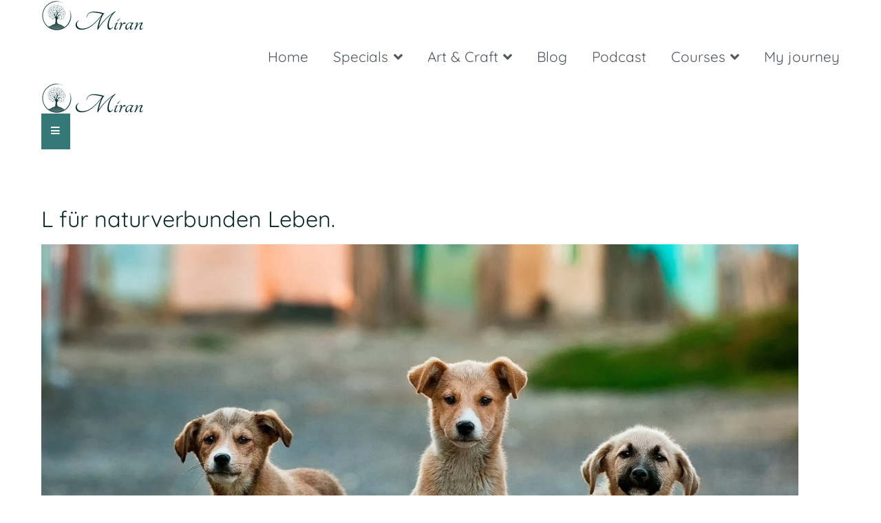

--- FILE ---
content_type: text/html; charset=UTF-8
request_url: https://raphaelsabitzer.com/category/l-fur-naturverbunden-leben/
body_size: 29432
content:
<!doctype html><html lang="en-US"><head><script data-no-optimize="1">var litespeed_docref=sessionStorage.getItem("litespeed_docref");litespeed_docref&&(Object.defineProperty(document,"referrer",{get:function(){return litespeed_docref}}),sessionStorage.removeItem("litespeed_docref"));</script> <meta charset="UTF-8"><meta name="viewport" content="width=device-width, initial-scale=1"><link rel="profile" href="https://gmpg.org/xfn/11"><link rel="dns-prefetch" href="//cdn.hu-manity.co" />
 <script type="litespeed/javascript">var huOptions={"appID":"raphaelsabitzercom-a69913a","currentLanguage":"en","blocking":!1,"globalCookie":!1,"isAdmin":!1,"privacyConsent":!0,"forms":[]}</script> <script type="litespeed/javascript" data-src="https://cdn.hu-manity.co/hu-banner.min.js"></script><meta name='robots' content='index, follow, max-image-preview:large, max-snippet:-1, max-video-preview:-1' /><title>L für naturverbunden Leben. Archives - Raphael Sabitzer</title><link rel="canonical" href="https://raphaelsabitzer.com/category/l-fur-naturverbunden-leben/" /><link rel="next" href="https://raphaelsabitzer.com/category/l-fur-naturverbunden-leben/page/2/" /><meta property="og:locale" content="en_US" /><meta property="og:type" content="article" /><meta property="og:title" content="L für naturverbunden Leben. Archives - Raphael Sabitzer" /><meta property="og:url" content="https://raphaelsabitzer.com/category/l-fur-naturverbunden-leben/" /><meta property="og:site_name" content="Raphael Sabitzer" /><meta property="og:image" content="https://raphaelsabitzer.com/wp-content/uploads/2022/09/featured-Image.png" /><meta property="og:image:width" content="2318" /><meta property="og:image:height" content="1214" /><meta property="og:image:type" content="image/png" /><meta name="twitter:card" content="summary_large_image" /> <script type="application/ld+json" class="yoast-schema-graph">{"@context":"https://schema.org","@graph":[{"@type":"CollectionPage","@id":"https://raphaelsabitzer.com/category/l-fur-naturverbunden-leben/","url":"https://raphaelsabitzer.com/category/l-fur-naturverbunden-leben/","name":"L für naturverbunden Leben. Archives - Raphael Sabitzer","isPartOf":{"@id":"https://raphaelsabitzer.com/#website"},"primaryImageOfPage":{"@id":"https://raphaelsabitzer.com/category/l-fur-naturverbunden-leben/#primaryimage"},"image":{"@id":"https://raphaelsabitzer.com/category/l-fur-naturverbunden-leben/#primaryimage"},"thumbnailUrl":"https://raphaelsabitzer.com/wp-content/uploads/2021/10/anoir-chafik-2_3c4dIFYFU-unsplash.jpg","breadcrumb":{"@id":"https://raphaelsabitzer.com/category/l-fur-naturverbunden-leben/#breadcrumb"},"inLanguage":"en-US"},{"@type":"ImageObject","inLanguage":"en-US","@id":"https://raphaelsabitzer.com/category/l-fur-naturverbunden-leben/#primaryimage","url":"https://raphaelsabitzer.com/wp-content/uploads/2021/10/anoir-chafik-2_3c4dIFYFU-unsplash.jpg","contentUrl":"https://raphaelsabitzer.com/wp-content/uploads/2021/10/anoir-chafik-2_3c4dIFYFU-unsplash.jpg","width":2560,"height":1600},{"@type":"BreadcrumbList","@id":"https://raphaelsabitzer.com/category/l-fur-naturverbunden-leben/#breadcrumb","itemListElement":[{"@type":"ListItem","position":1,"name":"Home","item":"https://raphaelsabitzer.com/"},{"@type":"ListItem","position":2,"name":"L für naturverbunden Leben."}]},{"@type":"WebSite","@id":"https://raphaelsabitzer.com/#website","url":"https://raphaelsabitzer.com/","name":"Raphael Sabitzer","description":"Silence, Florescence, Being","publisher":{"@id":"https://raphaelsabitzer.com/#/schema/person/a84863253b00c136a32f7167c2e52e7c"},"potentialAction":[{"@type":"SearchAction","target":{"@type":"EntryPoint","urlTemplate":"https://raphaelsabitzer.com/?s={search_term_string}"},"query-input":{"@type":"PropertyValueSpecification","valueRequired":true,"valueName":"search_term_string"}}],"inLanguage":"en-US"},{"@type":["Person","Organization"],"@id":"https://raphaelsabitzer.com/#/schema/person/a84863253b00c136a32f7167c2e52e7c","name":"Miran","image":{"@type":"ImageObject","inLanguage":"en-US","@id":"https://raphaelsabitzer.com/#/schema/person/image/","url":"https://i0.wp.com/raphaelsabitzer.com/wp-content/uploads/2022/09/512x512.png?fit=512%2C528&ssl=1","contentUrl":"https://i0.wp.com/raphaelsabitzer.com/wp-content/uploads/2022/09/512x512.png?fit=512%2C528&ssl=1","width":512,"height":528,"caption":"Miran"},"logo":{"@id":"https://raphaelsabitzer.com/#/schema/person/image/"}}]}</script> <link rel="alternate" type="application/rss+xml" title="Raphael Sabitzer &raquo; Feed" href="https://raphaelsabitzer.com/feed/" /><link rel="alternate" type="application/rss+xml" title="Raphael Sabitzer &raquo; Comments Feed" href="https://raphaelsabitzer.com/comments/feed/" /><link rel="alternate" type="application/rss+xml" title="Raphael Sabitzer &raquo; L für naturverbunden Leben. Category Feed" href="https://raphaelsabitzer.com/category/l-fur-naturverbunden-leben/feed/" /><style id='wp-img-auto-sizes-contain-inline-css' type='text/css'>img:is([sizes=auto i],[sizes^="auto," i]){contain-intrinsic-size:3000px 1500px}
/*# sourceURL=wp-img-auto-sizes-contain-inline-css */</style><style id="litespeed-ccss">body{--wp--preset--color--black:#000;--wp--preset--color--cyan-bluish-gray:#abb8c3;--wp--preset--color--white:#fff;--wp--preset--color--pale-pink:#f78da7;--wp--preset--color--vivid-red:#cf2e2e;--wp--preset--color--luminous-vivid-orange:#ff6900;--wp--preset--color--luminous-vivid-amber:#fcb900;--wp--preset--color--light-green-cyan:#7bdcb5;--wp--preset--color--vivid-green-cyan:#00d084;--wp--preset--color--pale-cyan-blue:#8ed1fc;--wp--preset--color--vivid-cyan-blue:#0693e3;--wp--preset--color--vivid-purple:#9b51e0;--wp--preset--gradient--vivid-cyan-blue-to-vivid-purple:linear-gradient(135deg,rgba(6,147,227,1) 0%,#9b51e0 100%);--wp--preset--gradient--light-green-cyan-to-vivid-green-cyan:linear-gradient(135deg,#7adcb4 0%,#00d082 100%);--wp--preset--gradient--luminous-vivid-amber-to-luminous-vivid-orange:linear-gradient(135deg,rgba(252,185,0,1) 0%,rgba(255,105,0,1) 100%);--wp--preset--gradient--luminous-vivid-orange-to-vivid-red:linear-gradient(135deg,rgba(255,105,0,1) 0%,#cf2e2e 100%);--wp--preset--gradient--very-light-gray-to-cyan-bluish-gray:linear-gradient(135deg,#eee 0%,#a9b8c3 100%);--wp--preset--gradient--cool-to-warm-spectrum:linear-gradient(135deg,#4aeadc 0%,#9778d1 20%,#cf2aba 40%,#ee2c82 60%,#fb6962 80%,#fef84c 100%);--wp--preset--gradient--blush-light-purple:linear-gradient(135deg,#ffceec 0%,#9896f0 100%);--wp--preset--gradient--blush-bordeaux:linear-gradient(135deg,#fecda5 0%,#fe2d2d 50%,#6b003e 100%);--wp--preset--gradient--luminous-dusk:linear-gradient(135deg,#ffcb70 0%,#c751c0 50%,#4158d0 100%);--wp--preset--gradient--pale-ocean:linear-gradient(135deg,#fff5cb 0%,#b6e3d4 50%,#33a7b5 100%);--wp--preset--gradient--electric-grass:linear-gradient(135deg,#caf880 0%,#71ce7e 100%);--wp--preset--gradient--midnight:linear-gradient(135deg,#020381 0%,#2874fc 100%);--wp--preset--font-size--small:13px;--wp--preset--font-size--medium:20px;--wp--preset--font-size--large:36px;--wp--preset--font-size--x-large:42px;--wp--preset--spacing--20:.44rem;--wp--preset--spacing--30:.67rem;--wp--preset--spacing--40:1rem;--wp--preset--spacing--50:1.5rem;--wp--preset--spacing--60:2.25rem;--wp--preset--spacing--70:3.38rem;--wp--preset--spacing--80:5.06rem;--wp--preset--shadow--natural:6px 6px 9px rgba(0,0,0,.2);--wp--preset--shadow--deep:12px 12px 50px rgba(0,0,0,.4);--wp--preset--shadow--sharp:6px 6px 0px rgba(0,0,0,.2);--wp--preset--shadow--outlined:6px 6px 0px -3px rgba(255,255,255,1),6px 6px rgba(0,0,0,1);--wp--preset--shadow--crisp:6px 6px 0px rgba(0,0,0,1)}.mc4wp-form input[name^=_mc4wp_honey]{display:none!important}.mc4wp-form-theme label,.mc4wp-form-theme input{box-sizing:border-box;vertical-align:baseline;width:auto;height:auto;line-height:normal;display:block}.mc4wp-form-theme label:after,.mc4wp-form-theme input:after{content:"";clear:both;display:table}.mc4wp-form-theme label{margin-bottom:6px;font-weight:700;display:block}.mc4wp-form-theme input[type=text]{vertical-align:middle;text-shadow:none;background:#fff;border:1px solid #ccc;border-radius:2px;outline:0;width:100%;max-width:480px;height:auto;min-height:32px;padding:8px 16px;line-height:1.42857;color:#555!important}h1,h2,p{margin:0;padding:0;border:0;font-size:100%;font-style:inherit;font-weight:inherit;outline:0;vertical-align:baseline}html{font-family:sans-serif;-webkit-text-size-adjust:100%;-ms-text-size-adjust:100%}body{margin:0}article,aside,header,main,nav,section{display:block}a{background-color:transparent}h1{font-size:2em;margin:.67em 0}img{border:0;vertical-align:middle}hr{-webkit-box-sizing:content-box;box-sizing:content-box;height:0}button,input{color:inherit;font:inherit;margin:0}button{overflow:visible}button{text-transform:none}button{-webkit-appearance:button;border-style:solid;border-width:0}button::-moz-focus-inner,input::-moz-focus-inner{border:0;padding:0}input{line-height:normal}p{margin-bottom:1.6em}html{font-size:90%}body{font-family:-apple-system,blinkmacsystemfont,"segoe ui",roboto,"oxygen-sans",ubuntu,cantarell,"helvetica neue",helvetica,arial,sans-serif;font-size:1rem;color:#51585f;line-height:1.8}h1,h2{color:#16181a;line-height:1.3;font-weight:500;margin:0 0 20px}h1{font-size:2.5rem}h2{font-size:2.25rem}html{-webkit-box-sizing:border-box;box-sizing:border-box}*,*:before,*:after{-webkit-box-sizing:inherit;box-sizing:inherit}body{background:#fff}hr,.wp-block-separator{background-color:#e9ecef;border:0;height:1px;margin-bottom:1.5em}img{height:auto;max-width:100%}.tg-container{width:100%;margin-right:auto;margin-left:auto}@media (min-width:768px){.tg-container{max-width:720px}}@media (min-width:992px){.tg-container{max-width:940px}}@media (min-width:1200px){.tg-container{max-width:1160px}}.tg-container--flex{display:-webkit-box;display:-ms-flexbox;display:flex;-ms-flex-wrap:wrap;flex-wrap:wrap}.tg-container--flex-center{-ms-flex-line-pack:center;align-content:center;-webkit-box-align:center;-ms-flex-align:center;align-items:center}.tg-container--flex-space-between{-webkit-box-pack:justify;-ms-flex-pack:justify;justify-content:space-between}body:not(.tg-container--separate) #page{background:#fff}.tg-icon{font-family:"themegrill-icons";display:inline-block;font-size:1rem;font-style:normal}.tg-icon-arrow-up:after{content:"\f108"}.tg-icon-bars:after{content:"\f109"}ul{margin:0 0 1.6rem 1.6rem;padding-left:0}ul{list-style:square}li>ul{margin-bottom:0;margin-left:1.6rem}a{color:#16181a;text-decoration:none}.entry-title a{color:#16181a}.tg-primary-menu{-webkit-box-flex:1;-ms-flex:1;flex:1;border-bottom:0 solid #e9ecef;margin-left:auto}.tg-primary-menu>div ul{margin:0;padding:0;list-style-type:none}.tg-primary-menu>div ul li.menu-item-has-children{position:relative}.tg-primary-menu>div ul li.menu-item-has-children>a:after{margin-left:.5rem;font-family:"themegrill-icons"!important;vertical-align:middle;content:"\f101"}.tg-primary-menu>div ul li a{display:-webkit-box;display:-ms-flexbox;display:flex;color:#16181a}.tg-primary-menu>div ul li ul{position:absolute;display:block;top:100%;border:1px solid #e9ecef;width:240px;background:#fff}.tg-primary-menu>div ul li ul li{border-bottom:1px solid #e9ecef}.tg-primary-menu>div ul li ul li:last-child{border-bottom:0}.tg-primary-menu>div ul li ul li a{padding:1em}.tg-primary-menu>div ul li ul{z-index:99999;position:absolute;left:-999999px}.tg-primary-menu>div>ul{display:-webkit-box;display:-ms-flexbox;display:flex;-ms-flex-wrap:wrap;flex-wrap:wrap;-webkit-box-pack:end;-ms-flex-pack:end;justify-content:flex-end;-webkit-box-align:center;-ms-flex-align:center;align-items:center}.tg-primary-menu>div>ul>li{margin:1em}.tg-primary-menu>div>ul>li:last-child{margin-right:0}.tg-header-action-list{list-style-type:none;display:-webkit-box;display:-ms-flexbox;display:flex;margin:0}.tg-header-action-list .tg-header-action__item{position:relative}.tg-header-action-list .tg-header-action__item.tg-mobile-toggle{display:none}.tg-mobile-navigation{visibility:hidden;opacity:0;position:fixed;top:0;bottom:0;left:0;z-index:9999;background:#fff;width:300px;-webkit-transform:translateX(-100%);transform:translateX(-100%);padding:50px 20px 20px;overflow-y:scroll;-webkit-overflow-scrolling:touch}.tg-mobile-navigation>div ul li>a{color:#16181a}.tg-mobile-navigation>div>ul{border-top:1px solid #e9ecef;padding-top:1em}.tg-mobile-navigation ul{list-style-type:none;padding:0;margin:0}.tg-mobile-navigation li{position:relative}.tg-mobile-navigation li.menu-item-has-children{position:relative}.tg-mobile-navigation li.menu-item-has-children ul{padding-left:15px;max-height:0;visibility:hidden;overflow:hidden}.tg-mobile-navigation a{display:block;padding:.5em 30px .5em .5em;word-break:break-word;-webkit-hyphens:auto;-ms-hyphens:auto;hyphens:auto}.screen-reader-text{border:0;clip:rect(1px,1px,1px,1px);-webkit-clip-path:inset(50%);clip-path:inset(50%);height:1px;margin:-1px;overflow:hidden;padding:0;position:absolute!important;width:1px;word-wrap:normal!important}.site-header:before,.site-header:after,.site-content:before,.site-content:after{display:table;content:""}.site-header:after,.site-content:after{clear:both}button{border:0 solid #e9ecef;background-color:#269bd1;color:#fff;padding:.7rem 1rem}input[type=text]{color:#16181a;border:1px solid #dee2e6;padding:.7rem 1rem;width:100%;border-radius:0}label{margin-bottom:.5rem;display:inline-block}.tg-site-header{border-bottom:1px solid #e9ecef;background-color:#fff}.tg-site-header-bottom{padding-top:1em;padding-bottom:1em}.tg-site-header-bottom .tg-block--two{display:-webkit-box;display:-ms-flexbox;display:flex;-webkit-box-align:center;-ms-flex-align:center;align-items:center;-webkit-box-flex:1;-ms-flex:1;flex:1}.site-branding{display:-webkit-box;display:-ms-flexbox;display:flex;-webkit-box-align:center;-ms-flex-align:center;align-items:center}.site-branding .custom-logo-link{margin-right:20px;display:-webkit-box;display:-ms-flexbox;display:flex;-webkit-box-align:start;-ms-flex-align:start;align-items:flex-start}.site-branding .site-title{font-size:1.313rem;color:#16181a;font-weight:400;line-height:1.5}.site-branding .site-description{font-size:1rem}.site-branding .site-description,.site-branding .site-title{font-family:-apple-system,blinkmacsystemfont,"segoe ui",roboto,"oxygen-sans",ubuntu,cantarell,"helvetica neue",helvetica,arial,sans-serif;margin:0}.site-content{padding-top:80px;padding-bottom:80px}#primary{width:70%;padding-right:60px}#secondary{width:30%;padding-left:60px;border-left:1px solid #e9ecef}.widget{margin:0 0 2.5rem}.widget ul{margin:0;list-style-type:none}.widget ul li{border-bottom:1px solid #e9ecef}.widget ul li:last-child{border-bottom:none}.widget ul li a{padding:.5rem 0;display:inline-block}.hentry{margin:0 0 5em;border:0 solid #e9ecef}.updated:not(.published){display:none}.post-thumbnail{margin:0 0 1.5em}.post-thumbnail{display:block}.entry-title{margin:0 0 .5em;font-size:2.25rem;word-wrap:break-word}.entry-meta{margin:0 0 1.5em;border:0 solid #e9ecef}.entry-meta>span{margin-right:1.5rem;display:inline-block}.tg-meta-style-two .entry-meta span,.tg-meta-style-two .entry-meta a{color:#269bd1}.tg-meta-style-two .entry-meta>span{display:inline-block}.tg-meta-style-two .entry-meta>span:before{display:inline-block;font-family:'FontAwesome';margin-right:5px}.tg-meta-style-two .entry-meta .byline:before{content:'\f007'}.tg-meta-style-two .entry-meta .posted-on:before{content:'\f017'}.tg-meta-style-two .entry-meta .cat-links:before{content:'\f07c'}.tg-scroll-to-top{position:fixed;right:20px;bottom:20px;width:50px;height:50px;display:-webkit-box;display:-ms-flexbox;display:flex;-webkit-box-pack:center;-ms-flex-pack:center;justify-content:center;-webkit-box-align:center;-ms-flex-align:center;align-items:center;z-index:999;visibility:hidden;opacity:0;-webkit-transform:translateY(0);transform:translateY(0);color:#fff;background-color:#16181a}.tg-overlay-wrapper{z-index:999;position:fixed;top:0;bottom:0;right:0;left:0;background-color:rgba(0,0,0,.05);display:none}@media (min-width:769px){.tg-site-header--left .tg-block--two{margin-left:4em}}@media screen and (max-width:768px){.main-navigation{display:none}.tg-container{padding-left:15px;padding-right:15px}.tg-header-action-list .tg-header-action__item.tg-mobile-toggle{display:-webkit-box;display:-ms-flexbox;display:flex}.tg-site-header--left .tg-block--two{-webkit-box-pack:end;-ms-flex-pack:end;justify-content:flex-end}#primary{margin-bottom:60px}#primary,#secondary{width:100%!important;padding:0;border:none}}@media screen and (max-width:480px){.tg-mobile-navigation{width:calc(100% - 60px)}.site-branding{-webkit-box-orient:vertical;-webkit-box-direction:normal;-ms-flex-direction:column;flex-direction:column;-webkit-box-align:start;-ms-flex-align:start;align-items:flex-start}}.tg-header-action-list .tg-header-action__item.tg-mobile-toggle{margin-left:10px;padding:.5em .8em}.tg-header-action-list .tg-header-action__item.tg-mobile-toggle>button{background:initial;color:inherit;border:initial;padding:initial;line-height:1}.tg-header-action-list .tg-header-action__item.tg-mobile-toggle .tg-icon-bars{font-size:1.5rem;line-height:1.2}.tg-meta-style-two .entry-meta span,.tg-meta-style-two .entry-meta a{color:#357878}button{background-color:#357878}body,a{color:#4d2a16}h1,h2,.entry-title a{color:#4d2a16}#main{background-color:#fff;background-size:cover;background-repeat:no-repeat}body{font-family:Quicksand;font-weight:400;font-size:18px}.tg-site-header{background-color:#fff;background-image:url(http://raphaelsabitzer.com/wp-content/uploads/2022/09/hoodh-ahmed-0UAb0KxYiyw-unsplash-2.jpg);background-position:left top;background-size:contain;background-attachment:fixed;background-repeat:no-repeat}.tg-site-header .main-navigation{border-bottom-width:0}.tg-site-header .main-navigation{border-bottom-color:#47191a}.tg-primary-menu>div ul li a{font-family:Quicksand;font-style:initial;font-weight:400;line-height:1.9}.tg-page-content__title{color:#0e2929}.entry-title:not(.tg-page-content__title){font-weight:400}@media (max-width:600px){.entry-title:not(.tg-page-content__title){font-size:1.5rem}}.widget{line-height:1.9}:root{--masteriyo-color-primary:#4584ff;--masteriyo-color-primary-light:#78a6ff;--masteriyo-color-primary-lightest:#f8faff;--masteriyo-color-primary-dark:#4c5cc1;--masteriyo-color-primary-a10:rgba(69,132,255,.1);--masteriyo-color-primary-a20:rgba(69,132,255,.2);--masteriyo-color-primary-a80:rgba(69,132,255,.8);--masteriyo-color-accent:#fd739c;--masteriyo-color-accent-light:#ff97b6;--masteriyo-color-accent-dark:#fd739c;--masteriyo-color-accent-darker:#fc6592;--masteriyo-color-accent-a20:rgba(253,115,156,.2);--masteriyo-color-white:#fff;--masteriyo-color-white-a10:rgba(255,255,255,.1);--masteriyo-color-grey-lighter:#fafbff;--masteriyo-color-grey-light:#f9f9f9;--masteriyo-color-grey-dark:#424360;--masteriyo-color-green:#69db7c;--masteriyo-color-green-a20:rgba(150,230,163,.2);--masteriyo-color-background-grey:#f8f8f8;--masteriyo-color-black:#000;--masteriyo-color-golden:#e59819;--masteriyo-color-heading:#07092f;--masteriyo-color-text:#424360;--masteriyo-color-text-light:#7c7d8f;--masteriyo-color-text-light-a20:rgba(124,125,143,.1);--masteriyo-color-blue-dark:#07092f;--masteriyo-color-btn-grey:#424360;--masteriyo-color-btn-blue-dark:#07092f;--masteriyo-color-btn-blue-hover:#1262ff;--masteriyo-color-btn-blue-active:#4c5cc1;--masteriyo-color-placeholder:#acacbe;--masteriyo-color-disabled:#f9f9f9;--masteriyo-color-disabled-text:#424360;--masteriyo-color-border:#ebecf2;--masteriyo-color-badge-blue:#4dabf7;--masteriyo-color-badge-red:#ff5252;--masteriyo-color-badge-red-dark:#ff1f1f;--masteriyo-color-badge-green:#69db7c;--masteriyo-color-badge-pink:#fd739c;--masteriyo-color-danger:#ff8787;--masteriyo-color-danger-a10:rgba(255,135,135,.1);--masteriyo-color-info:#4dabf7;--masteriyo-color-info-a10:rgba(77,171,247,.1);--masteriyo-color-success:#69db7c;--masteriyo-color-success-a10:rgba(105,219,124,.1);--masteriyo-color-warning:#ffa94d;--masteriyo-color-warning-a10:rgba(255,169,77,.1);--masteriyo-color-danger-border:#ffa8a8;--masteriyo-color-info-border:#74c0fc;--masteriyo-color-success-border:#8ce99a;--masteriyo-color-waring-border:#ffc078;--masteriyo-color-facebook:#4267b2;--masteriyo-color-gmail:#dd4b39;--masteriyo-color-twitter:#55acee;--masteriyo-color-linkedin:#2d7bb6;--masteriyo-color-github:#242a2d}@media only screen and (max-width:1199px){#primary{padding-right:30px}}@media (max-width:768px){#primary{padding-right:0}}*{box-sizing:border-box}:root{--masteriyo-color-primary:#4d2a16;--masteriyo-color-primary-light:#64361c;--masteriyo-color-primary-dark:#492714;--masteriyo-color-btn-blue-hover:#64361c}.site-title,.site-description{position:absolute;clip:rect(1px,1px,1px,1px)}.tg-icon-bars{color:#fff}</style><link rel="preload" data-asynced="1" data-optimized="2" as="style" onload="this.onload=null;this.rel='stylesheet'" href="https://raphaelsabitzer.com/wp-content/litespeed/ucss/e17233cb2c3fa9617c79804b68a637b9.css?ver=a6af0" /><script data-optimized="1" type="litespeed/javascript" data-src="https://raphaelsabitzer.com/wp-content/plugins/litespeed-cache/assets/js/css_async.min.js"></script> <style id='global-styles-inline-css' type='text/css'>:root{--wp--preset--aspect-ratio--square: 1;--wp--preset--aspect-ratio--4-3: 4/3;--wp--preset--aspect-ratio--3-4: 3/4;--wp--preset--aspect-ratio--3-2: 3/2;--wp--preset--aspect-ratio--2-3: 2/3;--wp--preset--aspect-ratio--16-9: 16/9;--wp--preset--aspect-ratio--9-16: 9/16;--wp--preset--color--black: #000000;--wp--preset--color--cyan-bluish-gray: #abb8c3;--wp--preset--color--white: #ffffff;--wp--preset--color--pale-pink: #f78da7;--wp--preset--color--vivid-red: #cf2e2e;--wp--preset--color--luminous-vivid-orange: #ff6900;--wp--preset--color--luminous-vivid-amber: #fcb900;--wp--preset--color--light-green-cyan: #7bdcb5;--wp--preset--color--vivid-green-cyan: #00d084;--wp--preset--color--pale-cyan-blue: #8ed1fc;--wp--preset--color--vivid-cyan-blue: #0693e3;--wp--preset--color--vivid-purple: #9b51e0;--wp--preset--gradient--vivid-cyan-blue-to-vivid-purple: linear-gradient(135deg,rgb(6,147,227) 0%,rgb(155,81,224) 100%);--wp--preset--gradient--light-green-cyan-to-vivid-green-cyan: linear-gradient(135deg,rgb(122,220,180) 0%,rgb(0,208,130) 100%);--wp--preset--gradient--luminous-vivid-amber-to-luminous-vivid-orange: linear-gradient(135deg,rgb(252,185,0) 0%,rgb(255,105,0) 100%);--wp--preset--gradient--luminous-vivid-orange-to-vivid-red: linear-gradient(135deg,rgb(255,105,0) 0%,rgb(207,46,46) 100%);--wp--preset--gradient--very-light-gray-to-cyan-bluish-gray: linear-gradient(135deg,rgb(238,238,238) 0%,rgb(169,184,195) 100%);--wp--preset--gradient--cool-to-warm-spectrum: linear-gradient(135deg,rgb(74,234,220) 0%,rgb(151,120,209) 20%,rgb(207,42,186) 40%,rgb(238,44,130) 60%,rgb(251,105,98) 80%,rgb(254,248,76) 100%);--wp--preset--gradient--blush-light-purple: linear-gradient(135deg,rgb(255,206,236) 0%,rgb(152,150,240) 100%);--wp--preset--gradient--blush-bordeaux: linear-gradient(135deg,rgb(254,205,165) 0%,rgb(254,45,45) 50%,rgb(107,0,62) 100%);--wp--preset--gradient--luminous-dusk: linear-gradient(135deg,rgb(255,203,112) 0%,rgb(199,81,192) 50%,rgb(65,88,208) 100%);--wp--preset--gradient--pale-ocean: linear-gradient(135deg,rgb(255,245,203) 0%,rgb(182,227,212) 50%,rgb(51,167,181) 100%);--wp--preset--gradient--electric-grass: linear-gradient(135deg,rgb(202,248,128) 0%,rgb(113,206,126) 100%);--wp--preset--gradient--midnight: linear-gradient(135deg,rgb(2,3,129) 0%,rgb(40,116,252) 100%);--wp--preset--font-size--small: 13px;--wp--preset--font-size--medium: 20px;--wp--preset--font-size--large: 36px;--wp--preset--font-size--x-large: 42px;--wp--preset--spacing--20: 0.44rem;--wp--preset--spacing--30: 0.67rem;--wp--preset--spacing--40: 1rem;--wp--preset--spacing--50: 1.5rem;--wp--preset--spacing--60: 2.25rem;--wp--preset--spacing--70: 3.38rem;--wp--preset--spacing--80: 5.06rem;--wp--preset--shadow--natural: 6px 6px 9px rgba(0, 0, 0, 0.2);--wp--preset--shadow--deep: 12px 12px 50px rgba(0, 0, 0, 0.4);--wp--preset--shadow--sharp: 6px 6px 0px rgba(0, 0, 0, 0.2);--wp--preset--shadow--outlined: 6px 6px 0px -3px rgb(255, 255, 255), 6px 6px rgb(0, 0, 0);--wp--preset--shadow--crisp: 6px 6px 0px rgb(0, 0, 0);}:root { --wp--style--global--content-size: 760px;--wp--style--global--wide-size: 1160px; }:where(body) { margin: 0; }.wp-site-blocks > .alignleft { float: left; margin-right: 2em; }.wp-site-blocks > .alignright { float: right; margin-left: 2em; }.wp-site-blocks > .aligncenter { justify-content: center; margin-left: auto; margin-right: auto; }:where(.wp-site-blocks) > * { margin-block-start: 24px; margin-block-end: 0; }:where(.wp-site-blocks) > :first-child { margin-block-start: 0; }:where(.wp-site-blocks) > :last-child { margin-block-end: 0; }:root { --wp--style--block-gap: 24px; }:root :where(.is-layout-flow) > :first-child{margin-block-start: 0;}:root :where(.is-layout-flow) > :last-child{margin-block-end: 0;}:root :where(.is-layout-flow) > *{margin-block-start: 24px;margin-block-end: 0;}:root :where(.is-layout-constrained) > :first-child{margin-block-start: 0;}:root :where(.is-layout-constrained) > :last-child{margin-block-end: 0;}:root :where(.is-layout-constrained) > *{margin-block-start: 24px;margin-block-end: 0;}:root :where(.is-layout-flex){gap: 24px;}:root :where(.is-layout-grid){gap: 24px;}.is-layout-flow > .alignleft{float: left;margin-inline-start: 0;margin-inline-end: 2em;}.is-layout-flow > .alignright{float: right;margin-inline-start: 2em;margin-inline-end: 0;}.is-layout-flow > .aligncenter{margin-left: auto !important;margin-right: auto !important;}.is-layout-constrained > .alignleft{float: left;margin-inline-start: 0;margin-inline-end: 2em;}.is-layout-constrained > .alignright{float: right;margin-inline-start: 2em;margin-inline-end: 0;}.is-layout-constrained > .aligncenter{margin-left: auto !important;margin-right: auto !important;}.is-layout-constrained > :where(:not(.alignleft):not(.alignright):not(.alignfull)){max-width: var(--wp--style--global--content-size);margin-left: auto !important;margin-right: auto !important;}.is-layout-constrained > .alignwide{max-width: var(--wp--style--global--wide-size);}body .is-layout-flex{display: flex;}.is-layout-flex{flex-wrap: wrap;align-items: center;}.is-layout-flex > :is(*, div){margin: 0;}body .is-layout-grid{display: grid;}.is-layout-grid > :is(*, div){margin: 0;}body{padding-top: 0px;padding-right: 0px;padding-bottom: 0px;padding-left: 0px;}a:where(:not(.wp-element-button)){text-decoration: underline;}:root :where(.wp-element-button, .wp-block-button__link){background-color: #32373c;border-width: 0;color: #fff;font-family: inherit;font-size: inherit;font-style: inherit;font-weight: inherit;letter-spacing: inherit;line-height: inherit;padding-top: calc(0.667em + 2px);padding-right: calc(1.333em + 2px);padding-bottom: calc(0.667em + 2px);padding-left: calc(1.333em + 2px);text-decoration: none;text-transform: inherit;}.has-black-color{color: var(--wp--preset--color--black) !important;}.has-cyan-bluish-gray-color{color: var(--wp--preset--color--cyan-bluish-gray) !important;}.has-white-color{color: var(--wp--preset--color--white) !important;}.has-pale-pink-color{color: var(--wp--preset--color--pale-pink) !important;}.has-vivid-red-color{color: var(--wp--preset--color--vivid-red) !important;}.has-luminous-vivid-orange-color{color: var(--wp--preset--color--luminous-vivid-orange) !important;}.has-luminous-vivid-amber-color{color: var(--wp--preset--color--luminous-vivid-amber) !important;}.has-light-green-cyan-color{color: var(--wp--preset--color--light-green-cyan) !important;}.has-vivid-green-cyan-color{color: var(--wp--preset--color--vivid-green-cyan) !important;}.has-pale-cyan-blue-color{color: var(--wp--preset--color--pale-cyan-blue) !important;}.has-vivid-cyan-blue-color{color: var(--wp--preset--color--vivid-cyan-blue) !important;}.has-vivid-purple-color{color: var(--wp--preset--color--vivid-purple) !important;}.has-black-background-color{background-color: var(--wp--preset--color--black) !important;}.has-cyan-bluish-gray-background-color{background-color: var(--wp--preset--color--cyan-bluish-gray) !important;}.has-white-background-color{background-color: var(--wp--preset--color--white) !important;}.has-pale-pink-background-color{background-color: var(--wp--preset--color--pale-pink) !important;}.has-vivid-red-background-color{background-color: var(--wp--preset--color--vivid-red) !important;}.has-luminous-vivid-orange-background-color{background-color: var(--wp--preset--color--luminous-vivid-orange) !important;}.has-luminous-vivid-amber-background-color{background-color: var(--wp--preset--color--luminous-vivid-amber) !important;}.has-light-green-cyan-background-color{background-color: var(--wp--preset--color--light-green-cyan) !important;}.has-vivid-green-cyan-background-color{background-color: var(--wp--preset--color--vivid-green-cyan) !important;}.has-pale-cyan-blue-background-color{background-color: var(--wp--preset--color--pale-cyan-blue) !important;}.has-vivid-cyan-blue-background-color{background-color: var(--wp--preset--color--vivid-cyan-blue) !important;}.has-vivid-purple-background-color{background-color: var(--wp--preset--color--vivid-purple) !important;}.has-black-border-color{border-color: var(--wp--preset--color--black) !important;}.has-cyan-bluish-gray-border-color{border-color: var(--wp--preset--color--cyan-bluish-gray) !important;}.has-white-border-color{border-color: var(--wp--preset--color--white) !important;}.has-pale-pink-border-color{border-color: var(--wp--preset--color--pale-pink) !important;}.has-vivid-red-border-color{border-color: var(--wp--preset--color--vivid-red) !important;}.has-luminous-vivid-orange-border-color{border-color: var(--wp--preset--color--luminous-vivid-orange) !important;}.has-luminous-vivid-amber-border-color{border-color: var(--wp--preset--color--luminous-vivid-amber) !important;}.has-light-green-cyan-border-color{border-color: var(--wp--preset--color--light-green-cyan) !important;}.has-vivid-green-cyan-border-color{border-color: var(--wp--preset--color--vivid-green-cyan) !important;}.has-pale-cyan-blue-border-color{border-color: var(--wp--preset--color--pale-cyan-blue) !important;}.has-vivid-cyan-blue-border-color{border-color: var(--wp--preset--color--vivid-cyan-blue) !important;}.has-vivid-purple-border-color{border-color: var(--wp--preset--color--vivid-purple) !important;}.has-vivid-cyan-blue-to-vivid-purple-gradient-background{background: var(--wp--preset--gradient--vivid-cyan-blue-to-vivid-purple) !important;}.has-light-green-cyan-to-vivid-green-cyan-gradient-background{background: var(--wp--preset--gradient--light-green-cyan-to-vivid-green-cyan) !important;}.has-luminous-vivid-amber-to-luminous-vivid-orange-gradient-background{background: var(--wp--preset--gradient--luminous-vivid-amber-to-luminous-vivid-orange) !important;}.has-luminous-vivid-orange-to-vivid-red-gradient-background{background: var(--wp--preset--gradient--luminous-vivid-orange-to-vivid-red) !important;}.has-very-light-gray-to-cyan-bluish-gray-gradient-background{background: var(--wp--preset--gradient--very-light-gray-to-cyan-bluish-gray) !important;}.has-cool-to-warm-spectrum-gradient-background{background: var(--wp--preset--gradient--cool-to-warm-spectrum) !important;}.has-blush-light-purple-gradient-background{background: var(--wp--preset--gradient--blush-light-purple) !important;}.has-blush-bordeaux-gradient-background{background: var(--wp--preset--gradient--blush-bordeaux) !important;}.has-luminous-dusk-gradient-background{background: var(--wp--preset--gradient--luminous-dusk) !important;}.has-pale-ocean-gradient-background{background: var(--wp--preset--gradient--pale-ocean) !important;}.has-electric-grass-gradient-background{background: var(--wp--preset--gradient--electric-grass) !important;}.has-midnight-gradient-background{background: var(--wp--preset--gradient--midnight) !important;}.has-small-font-size{font-size: var(--wp--preset--font-size--small) !important;}.has-medium-font-size{font-size: var(--wp--preset--font-size--medium) !important;}.has-large-font-size{font-size: var(--wp--preset--font-size--large) !important;}.has-x-large-font-size{font-size: var(--wp--preset--font-size--x-large) !important;}
:root :where(.wp-block-pullquote){font-size: 1.5em;line-height: 1.6;}
/*# sourceURL=global-styles-inline-css */</style><style id='elearning-style-inline-css' type='text/css'>.tg-header-builder .tg-header-top-row{}.tg-header-builder .tg-header-top-row{}.tg-header-builder .tg-header-top-row{color:#51585f;}.tg-header-builder .tg-header-main-row{background-color:rgb(255,255,255);background-image:url(http://raphaelsabitzer.com/wp-content/uploads/2022/09/hoodh-ahmed-0UAb0KxYiyw-unsplash-2.jpg);background-position:left top;background-attachment:fixed;background-repeat:no-repeat;}.tg-header-builder .tg-header-main-row{}.tg-header-builder .tg-header-main-row{}.tg-header-builder .tg-header-main-row{border-top-width:0px;border-right-width:0px;border-bottom-width:px;border-left-width:0px;}.tg-header-builder .tg-header-main-row{border-color:#e9ecef;}.tg-header-builder .tg-header-main-row{color:#ffffff;}.tg-header-builder .tg-header-bottom-row{}.tg-header-builder .tg-header-bottom-row{}.tg-header-builder .tg-header-bottom-row{}.tg-header-builder .tg-header-bottom-row{border-color:#e9ecef;}.tg-header-builder .tg-header-bottom-row{color:#f8f9fa;}.tg-header-builder .tg-main-nav{border-bottom-width:0px;}.tg-header-builder .tg-main-nav{border-bottom-color:rgb(71,25,26);}.tg-header-builder .tg-secondary-nav{border-bottom-color:#e9ecef;}.tg-header-builder .tg-tertiary-menu{border-bottom-color:#e9ecef;}.tg-header-builder .tg-primary-nav ul li > a, .tg-header-builder .tg-main-nav.tg-primary-nav ul.tg-primary-menu > li > a, .tg-header-builder .tg-primary-nav.tg-menu-item--layout-2 > ul > li > a{color:#51585f;}.tg-header-builder .tg-primary-nav ul li > a .tg-icon, .tg-header-builder .tg-main-nav.tg-primary-nav ul.tg-primary-menu li .tg-icon, .tg-header-builder .tg-primary-nav.tg-menu-item--layout-2 > ul > li > .tg-icon{fill:#51585f;}.tg-header-builder .tg-secondary-nav > ul > li > a, .tg-header-builder .tg-main-nav.tg-secondary-nav ul.tg-secondary-menu > li > a, .tg-header-builder .tg-secondary-nav.tg-menu-item--layout-2 > ul > li > a{color:#51585f;}.tg-header-builder .tg-secondary-nav > ul > li > a .tg-icon, .tg-header-builder .tg-main-nav.tg-secondary-nav ul.tg-secondary-menu li .tg-icon, .tg-header-builder .tg-secondary-nav.tg-menu-item--layout-2 > ul > li > .tg-icon{fill:#51585f;}.tg-header-builder .tg-tertiary-nav ul li > a, .tg-header-builder .tg-main-nav.tg-tertiary-nav ul.tg-tertiary-menu > li > a, .tg-header-builder .tg-tertiary-nav.tg-menu-item--layout-2 > ul > li > a{color:#51585f;}.tg-header-builder .tg-tertiary-nav ul li > a .tg-icon, .tg-header-builder .tg-main-nav.tg-tertiary-nav ul.tg-tertiary-menu li .tg-icon, .tg-header-builder .tg-tertiary-nav.tg-menu-item--layout-2 > ul > li > .tg-icon{fill:#51585f;}.tg-header-builder .tg-quaternary-nav ul li > a, .tg-header-builder .tg-main-nav.tg-quaternary-nav ul.tg-quaternary-menu > li > a, .tg-header-builder .tg-quaternary-nav.tg-menu-item--layout-2 > ul > li > a{color:#51585f;}.tg-header-builder .tg-quaternary-nav ul li > a .tg-icon, .tg-header-builder .tg-main-nav.tg-quaternary-nav ul.tg-quaternary-menu li .tg-icon, .tg-header-builder .tg-quaternary-nav.tg-menu-item--layout-2 > ul > li > .tg-icon{fill:#51585f;}.tg-header-builder .tg-primary-nav ul li:hover > a, .tg-header-builder .tg-primary-nav.tg-menu-item--layout-2 > ul > li:hover > a, .tg-header-builder .tg-primary-nav ul li:hover > a, .tg-header-builder .tg-main-nav.tg-primary-nav ul.tg-primary-menu li:hover > a{color:#269bd1;}.tg-header-builder .tg-primary-nav ul li:hover > a .tg-icon, .tg-header-builder .tg-main-nav.tg-primary-nav ul.tg-primary-menu li:hover .tg-icon, .tg-header-builder .tg-primary-nav.tg-menu-item--layout-2 > ul > li:hover > .tg-icon{fill:#269bd1;}.tg-header-builder .tg-secondary-nav ul li:hover > a, .tg-header-builder .tg-secondary-nav.tg-menu-item--layout-2 > ul > li:hover > a, .tg-header-builder .tg-secondary-nav ul li:hover > a, .tg-header-builder .tg-main-nav.tg-secondary-nav ul.tg-secondary-menu li:hover > a{color:#269bd1;}.tg-header-builder .tg-secondary-nav ul li:hover > a .tg-icon, .tg-header-builder .tg-main-nav.tg-secondary-nav ul.tg-secondary-menu li:hover .tg-icon, .tg-header-builder .tg-secondary-nav.tg-menu-item--layout-2 > ul > li:hover > .tg-icon{fill:#269bd1;}.tg-header-builder .tg-tertiary-nav ul li:hover > a, .tg-header-builder .tg-tertiary-nav.tg-menu-item--layout-2 > ul > li:hover > a, .tg-header-builder .tg-tertiary-nav ul li:hover > a, .tg-header-builder .tg-main-nav.tg-tertiary-nav ul.tg-tertiary-menu li:hover > a{color:#269bd1;}.tg-header-builder .tg-tertiary-nav ul li:hover > a .tg-icon, .tg-header-builder .tg-main-nav.tg-tertiary-nav ul.tg-tertiary-menu li:hover .tg-icon, .tg-header-builder .tg-tertiary-nav.tg-menu-item--layout-2 > ul > li:hover > .tg-icon{fill:#269bd1;}.tg-header-builder .tg-quaternary-nav ul li:hover > a, .tg-header-builder .tg-quaternary-nav.tg-menu-item--layout-2 > ul > li:hover > a, .tg-header-builder .tg-quaternary-nav ul li:hover > a, .tg-header-builder .tg-main-nav.tg-quaternary-nav ul.tg-quaternary-menu li:hover > a{color:#269bd1;}.tg-header-builder .tg-quaternary-nav ul li:hover > a .tg-icon, .tg-header-builder .tg-main-nav.tg-quaternary-nav ul.tg-quaternary-menu li:hover .tg-icon, .tg-header-builder .tg-quaternary-nav.tg-menu-item--layout-2 > ul > li:hover > .tg-icon{fill:#269bd1;}.tg-header-builder .tg-primary-menu > div ul li.current_page_item > a, .tg-header-builder .tg-primary-menu > div ul li.current-menu-item > a,.tg-header-builder .tg-primary-nav ul li:active > a, .tg-header-builder .tg-primary-nav ul > li:not(.tg-header-button).current_page_item > a, .tg-header-builder .tg-primary-nav ul > li:not(.tg-header-button).current_page_ancestor > a, .tg-header-builder .tg-primary-nav ul > li:not(.tg-header-button).current-menu-item > a, .tg-header-builder .tg-primary-nav ul > li:not(.tg-header-button).current-menu-ancestor > a{color:#269bd1;}.tg-header-builder .tg-primary-nav ul li.current-menu-item > a .tg-icon, .tg-header-builder .tg-main-nav.tg-primary-nav ul.tg-primary-menu li.current-menu-item .tg-icon{fill:#269bd1;}.tg-header-builder .tg-primary-menu.tg-primary-menu--style-underline > div > ul > li.current_page_item > a::before, .tg-header-builder .tg-primary-menu.tg-primary-menu--style-underline > div > ul > li.current-menu-item > a::before{background:#269bd1;}.tg-header-builder .tg-secondary-nav ul li:active > a, .tg-header-builder .tg-secondary-nav ul > li:not(.tg-header-button).current_page_item > a, .tg-header-builder .tg-secondary-nav ul > li:not(.tg-header-button).current_page_ancestor > a, .tg-header-builder .tg-secondary-nav ul > li:not(.tg-header-button).current-menu-item > a, .tg-header-builder .tg-secondary-nav ul > li:not(.tg-header-button).current-menu-ancestor > a{color:#269bd1;}.tg-header-builder .tg-secondary-nav ul li.current-menu-item > a .tg-icon, .tg-header-builder .tg-main-nav.tg-secondary-nav ul.tg-secondary-menu li.current-menu-item .tg-icon{fill:#269bd1;}.tg-header-builder .tg-tertiary-nav ul li:active > a, .tg-header-builder .tg-tertiary-nav ul > li:not(.tg-header-button).current_page_item > a, .tg-header-builder .tg-tertiary-nav ul > li:not(.tg-header-button).current_page_ancestor > a, .tg-header-builder .tg-tertiary-nav ul > li:not(.tg-header-button).current-menu-item > a, .tg-header-builder .tg-tertiary-nav ul > li:not(.tg-header-button).current-menu-ancestor > a{color:#269bd1;}.tg-header-builder .tg-tertiary-nav ul li.current-menu-item > a .tg-icon, .tg-header-builder .tg-main-nav.tg-tertiary-nav ul.tg-tertiary-menu li.current-menu-item .tg-icon{fill:#269bd1;}.tg-header-builder .tg-quaternary-nav ul li:active > a, .tg-header-builder .tg-quaternary-nav ul > li:not(.tg-header-button).current_page_item > a, .tg-header-builder .tg-quaternary-nav ul > li:not(.tg-header-button).current_page_ancestor > a, .tg-header-builder .tg-quaternary-nav ul > li:not(.tg-header-button).current-menu-item > a, .tg-header-builder .tg-quaternary-nav ul > li:not(.tg-header-button).current-menu-ancestor > a{color:#269bd1;}.tg-header-builder .tg-quaternary-nav ul li.current-menu-item > a .tg-icon, .tg-header-builder .tg-main-nav.tg-quaternary-nav ul.tg-quaternary-menu li.current-menu-item .tg-icon{fill:#269bd1;}.tg-header-builder .tg-primary-nav ul li a{font-family:Quicksand;font-style:initial;font-size:1.44rem;line-height:1.9;}.tg-header-builder .tg-primary-nav ul li ul li a{font-family:default;font-size:1.44rem;line-height:1.8;}.tg-header-builder .tg-header-search__toggle .tg-icon-search{color:#51585f;}.tg-header-builder .search-form .search-field, .tg-header-builder .search-form .search-field:focus{color:#51585f;}.tg-header-builder .tg-header-search__toggle .tg-icon-search{fill:#51585f;}.tg-header-builder .tg-header-buttons .tg-header-button .tg-button{color:#ffffff;}.tg-header-builder .tg-header-buttons .tg-header-button .tg-button:hover{color:#ffffff;}.tg-header-builder .tg-header-buttons .tg-header-button .tg-button{background-color:#269bd1;}.tg-header-builder .tg-header-buttons .tg-header-button .tg-button:hover{background-color:#1e7ba6;}.tg-header-builder .tg-header-buttons .tg-header-button .tg-button{}.tg-header-builder .tg-header-buttons .tg-header-button .tg-button{}.tg-header-builder .tg-header-buttons .tg-header-button .tg-button{border-color:#269bd1;}.tg-header-builder .tg-header-buttons .tg-header-button .tg-button{border-radius:px;}.tg-header-builder .tg-html-1{color:#51585f;}.tg-header-builder .tg-html-1 a{color:#269bd1;}.tg-header-builder .tg-html-1 a:hover{color:#1e7ba6;}.tg-header-builder .tg-html-1{}.tg-header-builder .tg-html-2{color:#51585f;}.tg-header-builder .tg-html-2 a{color:#269bd1;}.tg-header-builder .tg-html-2 a:hover{color:#1e7ba6;}.tg-header-builder .tg-html-2{}.tg-footer-builder .tg-footer-top-row{}.tg-footer-builder .tg-footer-top-row{}.tg-footer-builder .tg-footer-top-row{}.tg-footer-builder .tg-footer-main-row{background-color:#ffffff;}.tg-footer-builder .tg-footer-main-row{}.tg-footer-builder .tg-footer-main-row{}.tg-footer-builder .tg-footer-main-row{border-top-width:px;}.tg-footer-builder .tg-footer-main-row{border-color:#e9ecef;}.tg-footer-builder .tg-footer-bottom-row{background-color:#ffffff;}.tg-footer-builder .tg-footer-bottom-row{}.tg-footer-builder .tg-footer-bottom-row{}.tg-footer-builder .tg-footer-bottom-row{border-top-width:px;}.tg-footer-builder .tg-footer-bottom-row{border-color:#e9ecef;}.tg-mobile-nav, .search-form .search-field,.tg-mobile-navigation{background-color:#ffffff;}.tg-mobile-nav li:not(:last-child){border-bottom-width:1px;}.tg-mobile-nav li{border-bottom-style:solid;}.tg-header-builder .widget.widget-header-top-left-sidebar .widget-title{color:#16181a;}.tg-header-builder .widget.widget-header-top-left-sidebar{color:#51585f;}.tg-header-builder .widget.widget-header-top-left-sidebar a{color:#269bd1;}.tg-header-builder .widget.widget-header-top-right-sidebar .widget-title{color:#16181a;}.tg-header-builder .widget.widget-header-top-right-sidebar{color:#51585f;}.tg-header-builder .widget.widget-header-top-right-sidebar a{color:#269bd1;}.tg-footer-builder .tg-html-1{}.tg-footer-builder .tg-html-2{}.tg-footer-builder .tg-copyright{}.tg-header-builder .site-title, .tg-header-builder .site-title a{color:#blank;}.tg-header-builder .site-description{color:#51585f;}.tg-header-builder .site-description{font-family:default;font-size:1.44rem;line-height:1.8;}.tg-footer-builder .tg-footer-top-row{color:#FF0000;}.tg-header-builder, .tg-header-sticky-wrapper .sticky-header{}.tg-footer-builder .tg-footer-main-row ul li{border-bottom-color:#e9ecef;}:root{--top-grid-columns: 4;
			--main-grid-columns: 4;
			--bottom-grid-columns: 1;
			} .tg-footer-builder .tg-bottom-row{justify-items: center;} .tg-header-builder .tg-icon--cart{fill:#51585f;}.tg-footer-builder .tg-footer-bottom-row .tg-footer-col{flex-direction: column;}.tg-footer-builder .tg-footer-main-row .tg-footer-col{flex-direction: column;}.tg-footer-builder .tg-footer-top-row .tg-footer-col{flex-direction: column;}.tg-footer-builder .tg-copyright{text-align: center;}.tg-footer-builder .tg-footer-nav{display: flex; justify-content: center;}.tg-footer-builder .tg-footer-nav-2{display: flex; justify-content: center;}.tg-footer-builder .tg-html-1{text-align: center;}.tg-footer-builder .tg-html-2{text-align: center;}.tg-footer-builder .footer-social-icons{text-align: ;}.tg-footer-builder .widget-footer-sidebar-1{text-align: ;}.tg-footer-builder .widget-footer-sidebar-2{text-align: ;}.tg-footer-builder .widget-footer-sidebar-3{text-align: ;}.tg-footer-builder .widget-footer-sidebar-4{text-align: ;}.tg-footer-builder .widget-footer-bar-left-sidebar{text-align: ;}.tg-footer-builder .widget-footer-bar-right-sidebar{text-align: ;}:root {}.tg-container{max-width:1160px;}.tg-footer-builder .widget.widget-footer-sidebar-1 .widget-title:before{bottom:-0px;} .tg-footer-builder .widget.widget-footer-sidebar-1 .wp-block-heading:before{bottom:-0px;}.tg-footer-builder .widget.widget-footer-sidebar-2 .widget-title:before{bottom:-0px;} .tg-footer-builder .widget.widget-footer-sidebar-2 .wp-block-heading:before{bottom:-0px;}.tg-footer-builder .widget.widget-footer-sidebar-3 .widget-title:before{bottom:-0px;}.tg-footer-builder .widget.widget-footer-sidebar-3 .wp-block-heading:before{bottom:-0px;}.tg-footer-builder .widget.widget-footer-sidebar-4 .widget-title:before{bottom:-0px;}.tg-footer-builder .widget.widget-footer-sidebar-4 .wp-block-heading:before{bottom:-0px;}.tg-footer-builder .widget.widget-footer-bar-left-sidebar .widget-title:before{bottom:-0px;} .tg-footer-builder .widget.widget-footer-bar-left-sidebar .wp-block-heading:before{bottom:-0px;}.tg-footer-builder .widget.widget-footer-bar-right-sidebar .widget-title:before{bottom:-0px;} .tg-footer-builder .widget.widget-footer-bar-right-sidebar .wp-block-heading:before{bottom:-0px;}@media screen and (min-width: 768px) {#primary{width:100%;}}.site-content{}a:hover, a:focus, .tg-primary-menu > div ul li:hover > a,  .tg-primary-menu > div ul li.current_page_item > a, .tg-primary-menu > div ul li.current-menu-item > a,  .tg-mobile-navigation > div ul li.current_page_item > a, .tg-mobile-navigation > div ul li.current-menu-item > a,  .entry-content a,  .tg-meta-style-two .entry-meta span, .tg-meta-style-two .entry-meta a, .entry-title a:hover, .entry-title a:focus{color:rgb(53,120,120);}.tg-primary-menu.tg-primary-menu--style-underline > div > ul > li.current_page_item > a::before, .tg-primary-menu.tg-primary-menu--style-underline > div > ul > li.current-menu-item > a::before, .tg-primary-menu.tg-primary-menu--style-left-border > div > ul > li.current_page_item > a::before, .tg-primary-menu.tg-primary-menu--style-left-border > div > ul > li.current-menu-item > a::before, .tg-primary-menu.tg-primary-menu--style-right-border > div > ul > li.current_page_item > a::before, .tg-primary-menu.tg-primary-menu--style-right-border > div > ul > li.current-menu-item > a::before, .tg-scroll-to-top:hover, button, input[type="button"], input[type="reset"], input[type="submit"], .tg-primary-menu > div ul li.tg-header-button-wrap a, .tg-mini-cart .cart-page-link .count{background-color:rgb(53,120,120);}body, a{color:rgb(77,42,22);}.tg-site-header, .tg-primary-menu, .tg-primary-menu > div ul li ul, .tg-primary-menu > div ul li ul li a, .posts-navigation, #comments, .widget ul li, .post-navigation, #secondary, .tg-site-footer .tg-site-footer-widgets, .tg-site-footer .tg-site-footer-bar .tg-container{border-color:#E4E4E7;}hr .tg-container--separate{background-color:#E4E4E7;}h1, h2, h3, h4, h5, h6, .entry-title a{color:rgb(77,42,22);}.entry-content a{color:rgb(0,122,121);}.entry-content a:hover, .entry-content a:focus{color:rgb(199,206,223);}#main{background-color:rgb(255,255,255);background-size:cover;background-repeat:no-repeat;}body{font-family:Quicksand;font-weight:400;font-size:18px;line-height:1.8;}h1{font-family:default;font-size:3.6rem;line-height:1.3;}button, input[type="button"], input[type="reset"], input[type="submit"], #infinite-handle span, .tg-header-button a{}button, input[type="button"], input[type="reset"], input[type="submit"], #infinite-handle span, .tg-header-button a, :root .tg-site :where(.wp-element-button, .wp-block-button__link){color:#ffffff;}button:hover, input[type="button"]:hover, input[type="reset"]:hover, input[type="submit"]:hover, #infinite-handle span:hover, :root .tg-site :where(.wp-element-button, .wp-block-button__link):hover{color:#ffffff;}button, input[type="button"], input[type="reset"], input[type="submit"], #infinite-handle span, .tg-header-button a,  :root :where(.wp-element-button, .wp-block-button__link){background-color:#269bd1;}button:hover, input[type="button"]:hover, input[type="reset"]:hover, input[type="submit"]:hover, #infinite-handle span:hover, .tg-header-button a:hover, :root :where(.wp-element-button, .wp-block-button__link):hover{background-color:#1e7ba6;}button:hover, input[type="button"]:hover, input[type="reset"]:hover, input[type="submit"]:hover, #infinite-handle span:hover, .tg-header-button a:hover, :root :where(.wp-element-button, .wp-block-button__link){}button:hover, input[type="button"]:hover, input[type="reset"]:hover, input[type="submit"]:hover, #infinite-handle span:hover, .tg-header-button a:hover, :root :where(.wp-element-button, .wp-block-button__link){border-color:#269bd1;}button{border-radius:px;} input[type="button"]{border-radius:px;} input[type="reset"]{border-radius:px;} input[type="submit"]{border-radius:px;} #infinite-handle span{border-radius:px;} .tg-header-button a{border-radius:px;} :where(.wp-block-button__link){border-radius:px;}.tg-site-header .tg-site-header-top{color:#51585f;}.tg-site-header{border-bottom-width:0px;}.tg-site .tg-site-header{border-bottom-color:#e9ecef;}.main-navigation.tg-primary-menu > div ul li.tg-header-button-wrap a{}.main-navigation.tg-primary-menu > div ul li.tg-header-button-wrap a{color:#ffffff;}.main-navigation.tg-primary-menu > div ul li.tg-header-button-wrap a:hover{color:#ffffff;}.main-navigation.tg-primary-menu > div ul li.tg-header-button-wrap a{background-color:#269bd1;}.main-navigation.tg-primary-menu > div ul li.tg-header-button-wrap a:hover{background-color:#1e7ba6;}.main-navigation.tg-primary-menu > div ul li.tg-header-button-wrap a{border-radius:0px;}.tg-site-header .main-navigation{border-bottom-width:0px;}.tg-site-header .main-navigation{border-bottom-color:#e9ecef;}.tg-page-header{padding-top:0px;padding-right:0px;padding-bottom:0px;padding-left:0px;}.tg-page-header .breadcrumb-trail ul li{font-size:18px;}.tg-page-header .tg-page-header__title, .tg-page-content__title, .tg-page-header .archive-description > p{color:rgb(14,41,41);}.tg-page-header .breadcrumb-trail ul li{color:var(--elearning-color-7, #16181a);}.tg-page-header .breadcrumb-trail ul li::after{color:var(--elearning-color-7);}.entry-title:not(.tg-page-content__title){font-family:default;font-weight:400;font-size:3.24rem;line-height:1.3;}@media(max-width:600px){.entry-title:not(.tg-page-content__title){font-size:2.16rem;}}.widget .widget-title{font-family:default;font-size:1.728rem;line-height:1.3;}.widget{font-family:default;font-weight:400;}.tg-site-footer .tg-site-footer-widgets .widget-title{color:var(--elearning-color-7, #16181a);}.tg-site-footer .tg-site-footer-widgets, .tg-site-footer .tg-site-footer-widgets p{color:var(--elearning-color-7);}.tg-site-footer .tg-site-footer-widgets a{color:var(--elearning-color-7, #16181a);}.tg-site-footer .tg-site-footer-widgets a:hover, .tg-site-footer .tg-site-footer-widgets a:focus{color:var(--elearning-color-1, #269bd1);}.tg-site-footer .tg-site-footer-widgets{border-top-width:1px;}.tg-site-footer .tg-site-footer-widgets{border-top-color:#e9ecef;}.tg-site-footer .tg-site-footer-widgets ul li{border-bottom-width:1px;}.tg-site-footer .tg-site-footer-widgets ul li{border-bottom-color:#e9ecef;}.tg-site-footer .tg-site-footer-bar{color:var(--elearning-color-7);}.tg-site-footer .tg-site-footer-bar a{color:var(--elearning-color-7, #16181a);}.tg-site-footer .tg-site-footer-bar a:hover, .tg-site-footer .tg-site-footer-bar a:focus{color:var(--elearning-color-1, #269bd1);}.tg-site-footer .tg-site-footer-bar{border-top-width:0px;}.tg-site-footer .tg-site-footer-bar{border-top-color:#e9ecef;}.tg-scroll-to-top{background-color:var(--elearning-color-7, #16181a);}.tg-scroll-to-top:hover{background-color:#1e7ba6;}.tg-scroll-to-top{color:#ffffff;}.tg-scroll-to-top:hover{color:#ffffff;}
/*# sourceURL=elearning-style-inline-css */</style><style id='masteriyo-public-inline-css' type='text/css'>:root {
		    --masteriyo-color-primary: #4d2a16 ;
        --masteriyo-color-primary-light: #64361c;
        --masteriyo-color-primary-dark: #492714;
        --masteriyo-color-btn-blue-hover: #64361c;
				--masteriyo-button-primary: #4584FF;
				--masteriyo-button-primary-hover: #1262FF;
      }
    

				// .masteriyo-btn.masteriyo-btn-primary {
				// 	background-color: #4584FF;
				// 	border-color: #4584FF
				// }

				:root {
					--masteriyo-color-btn-blue-hover: #59abff;
				}
			
/*# sourceURL=masteriyo-public-inline-css */</style><link rel="https://api.w.org/" href="https://raphaelsabitzer.com/wp-json/" /><link rel="alternate" title="JSON" type="application/json" href="https://raphaelsabitzer.com/wp-json/wp/v2/categories/3" /><link rel="EditURI" type="application/rsd+xml" title="RSD" href="https://raphaelsabitzer.com/xmlrpc.php?rsd" /><meta name="generator" content="WordPress 6.9" /><meta name="generator" content="Elementor 3.34.2; features: additional_custom_breakpoints; settings: css_print_method-external, google_font-disabled, font_display-auto"><style>.e-con.e-parent:nth-of-type(n+4):not(.e-lazyloaded):not(.e-no-lazyload),
				.e-con.e-parent:nth-of-type(n+4):not(.e-lazyloaded):not(.e-no-lazyload) * {
					background-image: none !important;
				}
				@media screen and (max-height: 1024px) {
					.e-con.e-parent:nth-of-type(n+3):not(.e-lazyloaded):not(.e-no-lazyload),
					.e-con.e-parent:nth-of-type(n+3):not(.e-lazyloaded):not(.e-no-lazyload) * {
						background-image: none !important;
					}
				}
				@media screen and (max-height: 640px) {
					.e-con.e-parent:nth-of-type(n+2):not(.e-lazyloaded):not(.e-no-lazyload),
					.e-con.e-parent:nth-of-type(n+2):not(.e-lazyloaded):not(.e-no-lazyload) * {
						background-image: none !important;
					}
				}</style><style type="text/css">.site-title {
				position: absolute;
				clip: rect(1px, 1px, 1px, 1px);
			}

			
						.site-description {
				position: absolute;
				clip: rect(1px, 1px, 1px, 1px);
			}</style><link rel="icon" href="https://raphaelsabitzer.com/wp-content/uploads/2022/09/cropped-512x512-1-32x32.png" sizes="32x32" /><link rel="icon" href="https://raphaelsabitzer.com/wp-content/uploads/2022/09/cropped-512x512-1-192x192.png" sizes="192x192" /><link rel="apple-touch-icon" href="https://raphaelsabitzer.com/wp-content/uploads/2022/09/cropped-512x512-1-180x180.png" /><meta name="msapplication-TileImage" content="https://raphaelsabitzer.com/wp-content/uploads/2022/09/cropped-512x512-1-270x270.png" /><style type="text/css" id="wp-custom-css">.masteriyo-course--content .masteriyo-time-btn .masteriyo-btn {
	border-radius: 2px;
}

.masteriyo-btn-primary:focus{
	background-color: #9D80FF;
}

#block-12 ul {
	 line-height: 2.8em;
   margin-top: -0.1em;
}

.tg-icon-bars {
	color: #fff;
}

#evf-submit-19 {
	background-color: #7963E0;
	color: #fff;
	border-radius: 2px;
	border: none;
}

#evf-submit-19:hover {
	background-color: #9D80FF;
}

.masteriyo-course-search button {
	border-top-right-radius: 2px;
  border-bottom-right-radius: 2px;
}

.masteriyo-search .search-field {
	border-radius: 2px;
}

.masteriyo-checkout-main{
	box-shadow: none;
	padding: 0;
}

.masteriyo-course--img-wrap img {
	border-top-left-radius: 2px;
  border-top-right-radius: 2px;
}


/** Start Block Kit CSS: 105-3-0fb64e69c49a8e10692d28840c54ef95 **/

.envato-kit-102-phone-overlay {
	position: absolute !important;
	display: block !important;
	top: 0%;
	left: 0%;
	right: 0%;
	margin: auto;
	z-index: 1;
}

/** End Block Kit CSS: 105-3-0fb64e69c49a8e10692d28840c54ef95 **/



/** Start Block Kit CSS: 135-3-c665d4805631b9a8bf464e65129b2f58 **/

.envato-block__preview{overflow: visible;}

/** End Block Kit CSS: 135-3-c665d4805631b9a8bf464e65129b2f58 **/</style></head><body class="archive category category-l-fur-naturverbunden-leben category-3 wp-custom-logo wp-theme-elearning cookies-not-set theme-elearning hfeed tg-site-layout--right tg-container--wide tg-site-layout--no-sidebar tg-started-content elementor-default elementor-kit-5"><div id="page" class="tg-site">
<a class="skip-link screen-reader-text" href="#primary">Skip to content</a><header id="tg-masthead" class="tg-header-builder site-header tg-site-header tg-site-header--left"><div class="tg-row tg-desktop-row  tg-main-header"><div class="tg-header-main-row"><div class="tg-container"><div class="tg-main-row"><div class="tg-header-left-col"><div class="site-branding">
<a href="https://raphaelsabitzer.com/" class="custom-logo-link" rel="home"><img data-lazyloaded="1" src="[data-uri]" width="150" height="45" data-src="https://raphaelsabitzer.com/wp-content/uploads/2024/04/150_new.png" class="custom-logo" alt="Raphael Sabitzer" decoding="async" data-srcset="https://raphaelsabitzer.com/wp-content/uploads/2024/04/150_new.png 1x, https://raphaelsabitzer.com/wp-content/uploads/2024/04/300_new.png 2x" /></a><div class="site-info-wrap"><p class="site-title ">
<a href="https://raphaelsabitzer.com/" rel="home">Raphael Sabitzer</a></p><p class="site-description ">Silence, Florescence, Being</p></div></div></div><div class="tg-header-center-col"></div><div class="tg-header-right-col"><nav id="site-navigation" class="tg-main-nav tg-primary-nav main-navigation tg-primary-menu tg-primary-menu--style-left-border"><div class="menu"><ul id="primary-menu" class="menu-primary"><li id="menu-item-2196" class="menu-item menu-item-type-post_type menu-item-object-page menu-item-home menu-item-2196"><a href="https://raphaelsabitzer.com/">Home</a></li><li id="menu-item-2782" class="menu-item menu-item-type-custom menu-item-object-custom menu-item-has-children menu-item-2782"><a href="https://raphaelsabitzer.com/whitemagic/">Specials</a><ul class="sub-menu"><li id="menu-item-2400" class="menu-item menu-item-type-post_type menu-item-object-page menu-item-2400"><a href="https://raphaelsabitzer.com/whitemagic/">White Magic</a></li><li id="menu-item-2504" class="menu-item menu-item-type-post_type menu-item-object-page menu-item-2504"><a href="https://raphaelsabitzer.com/mentor/">Mentoring</a></li><li id="menu-item-2781" class="menu-item menu-item-type-custom menu-item-object-custom menu-item-2781"><a href="https://bowenvillach.space/">Bodywork</a></li></ul></li><li id="menu-item-2198" class="menu-item menu-item-type-post_type menu-item-object-page menu-item-has-children menu-item-2198"><a href="https://raphaelsabitzer.com/art-craft/">Art &#038; Craft</a><ul class="sub-menu"><li id="menu-item-2248" class="menu-item menu-item-type-custom menu-item-object-custom menu-item-2248"><a href="http://raphaelsabitzer.com/art-craft/#pendants">Holy-Stone Pendants</a></li><li id="menu-item-2249" class="menu-item menu-item-type-custom menu-item-object-custom menu-item-2249"><a href="http://raphaelsabitzer.com/art-craft/#bracelets">Holy-Stone Bracelets</a></li><li id="menu-item-2313" class="menu-item menu-item-type-custom menu-item-object-custom menu-item-2313"><a href="http://raphaelsabitzer.com/art-craft/#crystals">Crystals</a></li><li id="menu-item-2250" class="menu-item menu-item-type-custom menu-item-object-custom menu-item-2250"><a href="http://raphaelsabitzer.com/art-craft/#order">Order</a></li><li id="menu-item-2251" class="menu-item menu-item-type-custom menu-item-object-custom menu-item-2251"><a href="http://raphaelsabitzer.com/art-craft/#versandk">Shipping</a></li><li id="menu-item-2259" class="menu-item menu-item-type-post_type menu-item-object-page menu-item-2259"><a href="https://raphaelsabitzer.com/right-of-cancellation/">Right of cancellation</a></li></ul></li><li id="menu-item-2197" class="menu-item menu-item-type-post_type menu-item-object-page current_page_parent menu-item-2197"><a href="https://raphaelsabitzer.com/blog/">Blog</a></li><li id="menu-item-2199" class="menu-item menu-item-type-post_type menu-item-object-page menu-item-2199"><a href="https://raphaelsabitzer.com/podcast/">Podcast</a></li><li id="menu-item-2200" class="menu-item menu-item-type-post_type menu-item-object-page menu-item-has-children menu-item-2200"><a href="https://raphaelsabitzer.com/courses/">Courses</a><ul class="sub-menu"><li id="menu-item-2203" class="menu-item menu-item-type-post_type menu-item-object-page menu-item-2203"><a href="https://raphaelsabitzer.com/account/">Account</a></li><li id="menu-item-2202" class="menu-item menu-item-type-post_type menu-item-object-page menu-item-2202"><a href="https://raphaelsabitzer.com/checkout/">Checkout</a></li></ul></li><li id="menu-item-2201" class="menu-item menu-item-type-post_type menu-item-object-page menu-item-2201"><a href="https://raphaelsabitzer.com/uber-mich/">My journey</a></li></ul></div></nav></div></div></div></div></div><div class="tg-row tg-mobile-row"><div class="tg-header-main-row"><div class="tg-container"><div class="tg-main-row"><div class="tg-header-left-col"><div class="site-branding">
<a href="https://raphaelsabitzer.com/" class="custom-logo-link" rel="home"><img data-lazyloaded="1" src="[data-uri]" width="150" height="45" data-src="https://raphaelsabitzer.com/wp-content/uploads/2024/04/150_new.png" class="custom-logo" alt="Raphael Sabitzer" decoding="async" data-srcset="https://raphaelsabitzer.com/wp-content/uploads/2024/04/150_new.png 1x, https://raphaelsabitzer.com/wp-content/uploads/2024/04/300_new.png 2x" /></a><div class="site-info-wrap"><p class="site-title ">
<a href="https://raphaelsabitzer.com/" rel="home">Raphael Sabitzer</a></p><p class="site-description ">Silence, Florescence, Being</p></div></div></div><div class="tg-header-center-col"></div><div class="tg-header-right-col"><div class="elearning_mobile_component">
<button class="tg-mobile-toggle" aria-label="Primary Menu" >
<i class="tg-icon tg-icon-bars"></i>
</button><div id="mobile-navigation" class="tg-mobile-navigation" ><nav id="site-navigation" class="tg-main-nav tg-mobile-nav tg-mobile-menu"><div class="menu"><ul id="mobile-menu" class="menu-mobile"><li class="menu-item menu-item-type-post_type menu-item-object-page menu-item-home menu-item-2196"><a href="https://raphaelsabitzer.com/">Home</a></li><li class="menu-item menu-item-type-custom menu-item-object-custom menu-item-has-children menu-item-2782"><a href="https://raphaelsabitzer.com/whitemagic/">Specials</a><ul class="sub-menu"><li class="menu-item menu-item-type-post_type menu-item-object-page menu-item-2400"><a href="https://raphaelsabitzer.com/whitemagic/">White Magic</a></li><li class="menu-item menu-item-type-post_type menu-item-object-page menu-item-2504"><a href="https://raphaelsabitzer.com/mentor/">Mentoring</a></li><li class="menu-item menu-item-type-custom menu-item-object-custom menu-item-2781"><a href="https://bowenvillach.space/">Bodywork</a></li></ul></li><li class="menu-item menu-item-type-post_type menu-item-object-page menu-item-has-children menu-item-2198"><a href="https://raphaelsabitzer.com/art-craft/">Art &#038; Craft</a><ul class="sub-menu"><li class="menu-item menu-item-type-custom menu-item-object-custom menu-item-2248"><a href="http://raphaelsabitzer.com/art-craft/#pendants">Holy-Stone Pendants</a></li><li class="menu-item menu-item-type-custom menu-item-object-custom menu-item-2249"><a href="http://raphaelsabitzer.com/art-craft/#bracelets">Holy-Stone Bracelets</a></li><li class="menu-item menu-item-type-custom menu-item-object-custom menu-item-2313"><a href="http://raphaelsabitzer.com/art-craft/#crystals">Crystals</a></li><li class="menu-item menu-item-type-custom menu-item-object-custom menu-item-2250"><a href="http://raphaelsabitzer.com/art-craft/#order">Order</a></li><li class="menu-item menu-item-type-custom menu-item-object-custom menu-item-2251"><a href="http://raphaelsabitzer.com/art-craft/#versandk">Shipping</a></li><li class="menu-item menu-item-type-post_type menu-item-object-page menu-item-2259"><a href="https://raphaelsabitzer.com/right-of-cancellation/">Right of cancellation</a></li></ul></li><li class="menu-item menu-item-type-post_type menu-item-object-page current_page_parent menu-item-2197"><a href="https://raphaelsabitzer.com/blog/">Blog</a></li><li class="menu-item menu-item-type-post_type menu-item-object-page menu-item-2199"><a href="https://raphaelsabitzer.com/podcast/">Podcast</a></li><li class="menu-item menu-item-type-post_type menu-item-object-page menu-item-has-children menu-item-2200"><a href="https://raphaelsabitzer.com/courses/">Courses</a><ul class="sub-menu"><li class="menu-item menu-item-type-post_type menu-item-object-page menu-item-2203"><a href="https://raphaelsabitzer.com/account/">Account</a></li><li class="menu-item menu-item-type-post_type menu-item-object-page menu-item-2202"><a href="https://raphaelsabitzer.com/checkout/">Checkout</a></li></ul></li><li class="menu-item menu-item-type-post_type menu-item-object-page menu-item-2201"><a href="https://raphaelsabitzer.com/uber-mich/">My journey</a></li></ul></div></nav></div></div></div></div></div></div></div></header><main id="main" class="site-main"><div id="content" class="site-content"><div class="tg-container tg-container--flex tg-container--flex-space-between"><div id="primary" class="content-area"><header class="page-header"><h1 class="entry-title tg-page-content__title">L für naturverbunden Leben.</h1></header><article id="post-826" class="tg-meta-style-two post-826 post type-post status-publish format-standard has-post-thumbnail hentry category-l-fur-naturverbunden-leben tag-neue-erde tag-neue-welt tag-vision-der-zukunft elearning-article"><div class="post-thumbnail">
<a class="post-thumbnail__link" href="https://raphaelsabitzer.com/der-zukunft-zweite-teil-dorfleben/" aria-hidden="true">
<img data-lazyloaded="1" src="[data-uri]" fetchpriority="high" width="2560" height="1600" data-src="https://raphaelsabitzer.com/wp-content/uploads/2021/10/anoir-chafik-2_3c4dIFYFU-unsplash.jpg.webp" class="attachment-post-thumbnail size-post-thumbnail wp-post-image" alt="Der Zukunft zweite Teil | Dorfleben" decoding="async" data-srcset="https://raphaelsabitzer.com/wp-content/uploads/2021/10/anoir-chafik-2_3c4dIFYFU-unsplash.jpg.webp 2560w, https://raphaelsabitzer.com/wp-content/uploads/2021/10/anoir-chafik-2_3c4dIFYFU-unsplash-300x188.jpg.webp 300w, https://raphaelsabitzer.com/wp-content/uploads/2021/10/anoir-chafik-2_3c4dIFYFU-unsplash-1024x640.jpg.webp 1024w, https://raphaelsabitzer.com/wp-content/uploads/2021/10/anoir-chafik-2_3c4dIFYFU-unsplash-768x480.jpg.webp 768w, https://raphaelsabitzer.com/wp-content/uploads/2021/10/anoir-chafik-2_3c4dIFYFU-unsplash-1536x960.jpg.webp 1536w" data-sizes="(max-width: 2560px) 100vw, 2560px" />				</a></div><header class="entry-header"><h2 class="entry-title"><a href="https://raphaelsabitzer.com/der-zukunft-zweite-teil-dorfleben/" rel="bookmark">Der Zukunft zweite Teil | Dorfleben</a></h2></header><div class="entry-meta">
<span class="byline"> <span class="author vcard"><a class="url fn n" href="https://raphaelsabitzer.com/author/sabitzer/">Miran</a></span></span><span class="posted-on"><a href="https://raphaelsabitzer.com/der-zukunft-zweite-teil-dorfleben/" rel="bookmark"><time class="entry-date published updated" datetime="2021-10-15T09:22:19+02:00">15/10/2021</time></a></span><span class="cat-links"><a href="https://raphaelsabitzer.com/category/l-fur-naturverbunden-leben/" rel="category tag">L für naturverbunden Leben.</a></span><span class="tags-links"><a href="https://raphaelsabitzer.com/tag/neue-erde/" rel="tag">neue Erde</a>, <a href="https://raphaelsabitzer.com/tag/neue-welt/" rel="tag">neue Welt</a>, <a href="https://raphaelsabitzer.com/tag/vision-der-zukunft/" rel="tag">Vision der Zukunft</a></span><span class="comments-link"><a href="https://raphaelsabitzer.com/der-zukunft-zweite-teil-dorfleben/#comments">1 Comment<span class="screen-reader-text"> on Der Zukunft zweite Teil | Dorfleben</span></a></span></div><div class="entry-summary"><p>Jedes Dorf hat seinen eigenen Rat. Einen Rat der weißesten Menschen, der gewählt und ehrenamtlich dem Gemeinwohl dient. Jeder kennt seine Gaben und Stärken, übt sie zu seinem Wohl und so zum Wohle aller aus. Die Menschen nehmen sich an Land und Hof, was sie im Moment brauchen. Jeder erkennt die Gesinnung des anderen.</p><p>Viele Arbeiten sind weggefallen. Müll braucht keine Entsorgung mehr, da alles zyklisch funktioniert. Als der Schleier sich lichtete und die Technologien von Tesla, Schauberger und vielen anderen Erfindern ans Licht kamen, dauerte es nur wenige Jahre, bis die wenigen noch erforderlichen Technologien Einzug ins Leben aller nahmen.</p><p>Der ganze Verwaltungsapparat war von heute auf morgen Geschichte. Es brauchte keine Beherrschung mehr, keine Steuern, keine Zinsen. Alles Unnatürlich ist gegangen, weggefallen, hat sich einfach aufgelöst. Es brauchte das eine oder andere Monat, bis sich die Menschen an ihre neue Wahrnehmung und Fähigkeit gewöhnt hatten.</p></div><footer class="entry-footer"><div class="tg-read-more-wrapper clearfix tg-text-align--left">
<a href="https://raphaelsabitzer.com/der-zukunft-zweite-teil-dorfleben/" class="tg-read-more">Read More</a></div></footer></article><article id="post-804" class="tg-meta-style-two post-804 post type-post status-publish format-standard has-post-thumbnail hentry category-l-fur-naturverbunden-leben tag-neue-erde tag-neue-welt tag-vision-der-zukunft elearning-article"><div class="post-thumbnail">
<a class="post-thumbnail__link" href="https://raphaelsabitzer.com/der-zukunft-erste-teil-meine-vision/" aria-hidden="true">
<img data-lazyloaded="1" src="[data-uri]" width="2500" height="1666" data-src="https://raphaelsabitzer.com/wp-content/uploads/2021/10/karina-vorozheeva-rW-I87aPY5Y-unsplash.jpg.webp" class="attachment-post-thumbnail size-post-thumbnail wp-post-image" alt="Der Zukunft erste Teil | Meine Vision" decoding="async" data-srcset="https://raphaelsabitzer.com/wp-content/uploads/2021/10/karina-vorozheeva-rW-I87aPY5Y-unsplash.jpg.webp 2500w, https://raphaelsabitzer.com/wp-content/uploads/2021/10/karina-vorozheeva-rW-I87aPY5Y-unsplash-300x200.jpg.webp 300w, https://raphaelsabitzer.com/wp-content/uploads/2021/10/karina-vorozheeva-rW-I87aPY5Y-unsplash-1024x682.jpg.webp 1024w, https://raphaelsabitzer.com/wp-content/uploads/2021/10/karina-vorozheeva-rW-I87aPY5Y-unsplash-768x512.jpg.webp 768w, https://raphaelsabitzer.com/wp-content/uploads/2021/10/karina-vorozheeva-rW-I87aPY5Y-unsplash-1536x1024.jpg.webp 1536w" data-sizes="(max-width: 2500px) 100vw, 2500px" />				</a></div><header class="entry-header"><h2 class="entry-title"><a href="https://raphaelsabitzer.com/der-zukunft-erste-teil-meine-vision/" rel="bookmark">Der Zukunft erste Teil | Meine Vision</a></h2></header><div class="entry-meta">
<span class="byline"> <span class="author vcard"><a class="url fn n" href="https://raphaelsabitzer.com/author/sabitzer/">Miran</a></span></span><span class="posted-on"><a href="https://raphaelsabitzer.com/der-zukunft-erste-teil-meine-vision/" rel="bookmark"><time class="entry-date published updated" datetime="2021-10-12T10:26:26+02:00">12/10/2021</time></a></span><span class="cat-links"><a href="https://raphaelsabitzer.com/category/l-fur-naturverbunden-leben/" rel="category tag">L für naturverbunden Leben.</a></span><span class="tags-links"><a href="https://raphaelsabitzer.com/tag/neue-erde/" rel="tag">neue Erde</a>, <a href="https://raphaelsabitzer.com/tag/neue-welt/" rel="tag">neue Welt</a>, <a href="https://raphaelsabitzer.com/tag/vision-der-zukunft/" rel="tag">Vision der Zukunft</a></span><span class="comments-link"><a href="https://raphaelsabitzer.com/der-zukunft-erste-teil-meine-vision/#respond">No Comments<span class="screen-reader-text"> on Der Zukunft erste Teil | Meine Vision</span></a></span></div><div class="entry-summary"><p>Die innenliegenden Fähigkeiten der Menschen sind erwacht. Allen voran die Telepathie und die Empathie. Dadurch ist die Lüge für jeden offenbar. Ehrlichkeit, Respekt und Harmonie mit Mutter Natur sind die Grundfesten des Menschen.</p><p>Niemand musste sie lehren, sie sind jedem selbstverständlich. Es entsteht daraus Vertrauen und Liebe, ganz natürlich. Die Menschen gehen, wohin es ihnen beliebt. Manche beherrschen bereits die Teleportation, andere lassen Pflanzen kräftiger wachsen, beschleunigen Denkprozesse, heilen körperliche oder psychische Wunden, je nach ihren Stärken.</p><p>Durch die Telepathie gibt es keine Grenzen mehr durch Sprachen oder Nationen. Durch den lichteren Körper besteht nicht mehr die Notwendigkeit so vieles zu essen und eine solche Sensibilität gegenüber dem Wetter. Unser Körper hat sich an seine Fähigkeiten erinnert, wir nähren und pflegen ihn, wie von der Natur vorgesehen.</p></div><footer class="entry-footer"><div class="tg-read-more-wrapper clearfix tg-text-align--left">
<a href="https://raphaelsabitzer.com/der-zukunft-erste-teil-meine-vision/" class="tg-read-more">Read More</a></div></footer></article><article id="post-632" class="tg-meta-style-two post-632 post type-post status-publish format-standard has-post-thumbnail hentry category-l-fur-naturverbunden-leben tag-gebet tag-glaube tag-lebensveraendernt elearning-article"><div class="post-thumbnail">
<a class="post-thumbnail__link" href="https://raphaelsabitzer.com/das-gebet-das-mein-leben-aenderte/" aria-hidden="true">
<img data-lazyloaded="1" src="[data-uri]" loading="lazy" width="1880" height="1253" data-src="https://raphaelsabitzer.com/wp-content/uploads/2021/08/pexels-photo-5344432.jpeg.webp" class="attachment-post-thumbnail size-post-thumbnail wp-post-image" alt="Das Gebet, das mein Leben änderte!" decoding="async" data-srcset="https://raphaelsabitzer.com/wp-content/uploads/2021/08/pexels-photo-5344432.jpeg.webp 1880w, https://raphaelsabitzer.com/wp-content/uploads/2021/08/pexels-photo-5344432-300x200.jpeg.webp 300w, https://raphaelsabitzer.com/wp-content/uploads/2021/08/pexels-photo-5344432-1024x682.jpeg.webp 1024w, https://raphaelsabitzer.com/wp-content/uploads/2021/08/pexels-photo-5344432-768x512.jpeg.webp 768w, https://raphaelsabitzer.com/wp-content/uploads/2021/08/pexels-photo-5344432-1536x1024.jpeg.webp 1536w" data-sizes="(max-width: 1880px) 100vw, 1880px" />				</a></div><header class="entry-header"><h2 class="entry-title"><a href="https://raphaelsabitzer.com/das-gebet-das-mein-leben-aenderte/" rel="bookmark">Das Gebet, das mein Leben änderte!</a></h2></header><div class="entry-meta">
<span class="byline"> <span class="author vcard"><a class="url fn n" href="https://raphaelsabitzer.com/author/sabitzer/">Miran</a></span></span><span class="posted-on"><a href="https://raphaelsabitzer.com/das-gebet-das-mein-leben-aenderte/" rel="bookmark"><time class="entry-date published updated" datetime="2021-08-27T21:33:41+02:00">27/08/2021</time></a></span><span class="cat-links"><a href="https://raphaelsabitzer.com/category/l-fur-naturverbunden-leben/" rel="category tag">L für naturverbunden Leben.</a></span><span class="tags-links"><a href="https://raphaelsabitzer.com/tag/gebet/" rel="tag">Gebet</a>, <a href="https://raphaelsabitzer.com/tag/glaube/" rel="tag">Glaube</a>, <a href="https://raphaelsabitzer.com/tag/lebensveraendernt/" rel="tag">Lebensverändernt</a></span><span class="comments-link"><a href="https://raphaelsabitzer.com/das-gebet-das-mein-leben-aenderte/#respond">No Comments<span class="screen-reader-text"> on Das Gebet, das mein Leben änderte!</span></a></span></div><div class="entry-summary"><p>Ich bete fast nie, denn ich will immer alles selber machen und verstehen. 🙂 Doch manchmal, wenn ich einfach nicht mehr weiter komme, immer und immer wieder an die selbe Wand laufe, dann tue ich es doch. Fast fürchte ich mich davor, das letzte Mal, vor 10 Jahren, veränderte es mein Leben binnen drei Tagen. Am 27. Juni 2021 tat ich es wieder und du weißt, was seitdem passiert ist.</p></div><footer class="entry-footer"><div class="tg-read-more-wrapper clearfix tg-text-align--left">
<a href="https://raphaelsabitzer.com/das-gebet-das-mein-leben-aenderte/" class="tg-read-more">Read More</a></div></footer></article><article id="post-606" class="tg-meta-style-two post-606 post type-post status-publish format-standard has-post-thumbnail hentry category-l-fur-naturverbunden-leben category-n-fur-in-harmonie-mit-der-natur-korper-geist-und-energie-in-balance tag-einklang tag-freude tag-gesetz-der-anziegung tag-leichtigkeit tag-resonanz tag-selbst-sein elearning-article"><div class="post-thumbnail">
<a class="post-thumbnail__link" href="https://raphaelsabitzer.com/dieses-wundervolle-leben/" aria-hidden="true">
<img data-lazyloaded="1" src="[data-uri]" loading="lazy" width="1547" height="1031" data-src="https://raphaelsabitzer.com/wp-content/uploads/2021/08/Milan-093.jpg.webp" class="attachment-post-thumbnail size-post-thumbnail wp-post-image" alt="Dieses wundervolle Leben!" decoding="async" data-srcset="https://raphaelsabitzer.com/wp-content/uploads/2021/08/Milan-093.jpg.webp 1547w, https://raphaelsabitzer.com/wp-content/uploads/2021/08/Milan-093-300x200.jpg.webp 300w, https://raphaelsabitzer.com/wp-content/uploads/2021/08/Milan-093-1024x682.jpg.webp 1024w, https://raphaelsabitzer.com/wp-content/uploads/2021/08/Milan-093-768x512.jpg.webp 768w, https://raphaelsabitzer.com/wp-content/uploads/2021/08/Milan-093-1536x1024.jpg.webp 1536w" data-sizes="(max-width: 1547px) 100vw, 1547px" />				</a></div><header class="entry-header"><h2 class="entry-title"><a href="https://raphaelsabitzer.com/dieses-wundervolle-leben/" rel="bookmark">Dieses wundervolle Leben!</a></h2></header><div class="entry-meta">
<span class="byline"> <span class="author vcard"><a class="url fn n" href="https://raphaelsabitzer.com/author/sabitzer/">Miran</a></span></span><span class="posted-on"><a href="https://raphaelsabitzer.com/dieses-wundervolle-leben/" rel="bookmark"><time class="entry-date published updated" datetime="2021-08-21T10:59:45+02:00">21/08/2021</time></a></span><span class="cat-links"><a href="https://raphaelsabitzer.com/category/l-fur-naturverbunden-leben/" rel="category tag">L für naturverbunden Leben.</a>, <a href="https://raphaelsabitzer.com/category/n-fur-in-harmonie-mit-der-natur-korper-geist-und-energie-in-balance/" rel="category tag">N für in Harmonie mit der Natur, Körper, Geist und Energie in Balance</a></span><span class="tags-links"><a href="https://raphaelsabitzer.com/tag/einklang/" rel="tag">Einklang</a>, <a href="https://raphaelsabitzer.com/tag/freude/" rel="tag">Freude</a>, <a href="https://raphaelsabitzer.com/tag/gesetz-der-anziegung/" rel="tag">Gesetz der Anziegung</a>, <a href="https://raphaelsabitzer.com/tag/leichtigkeit/" rel="tag">Leichtigkeit</a>, <a href="https://raphaelsabitzer.com/tag/resonanz/" rel="tag">Resonanz</a>, <a href="https://raphaelsabitzer.com/tag/selbst-sein/" rel="tag">Selbst sein</a></span><span class="comments-link"><a href="https://raphaelsabitzer.com/dieses-wundervolle-leben/#respond">No Comments<span class="screen-reader-text"> on Dieses wundervolle Leben!</span></a></span></div><div class="entry-summary"><p>Ich hatte schon fast vergessen wie wundervoll es ist im Einklang mit dem Leben zu sein und mit ihm zu spielen. Heute teile ich mit dir die Einfachheit des Lebens, wenn man oder frau 🙂 selbst ist.  In meiner vorletzten Arbeitswoche begann ich wieder zu mir zu kommen. Eine Freundin erinnerte mich daran, ich muss [&hellip;]</p></div><footer class="entry-footer"><div class="tg-read-more-wrapper clearfix tg-text-align--left">
<a href="https://raphaelsabitzer.com/dieses-wundervolle-leben/" class="tg-read-more">Read More</a></div></footer></article><article id="post-554" class="tg-meta-style-two post-554 post type-post status-publish format-standard has-post-thumbnail hentry category-l-fur-naturverbunden-leben category-n-fur-in-harmonie-mit-der-natur-korper-geist-und-energie-in-balance elearning-article"><div class="post-thumbnail">
<a class="post-thumbnail__link" href="https://raphaelsabitzer.com/mein-traum-nimmt-form-an-neues-aus-meinem-leben/" aria-hidden="true">
<img data-lazyloaded="1" src="[data-uri]" width="2500" height="1666" data-src="https://raphaelsabitzer.com/wp-content/uploads/2021/08/thought-catalog-505eectW54k-unsplash.jpg.webp" class="attachment-post-thumbnail size-post-thumbnail wp-post-image" alt="Mein Traum nimmt Form an! Neues aus meinem Leben." decoding="async" data-srcset="https://raphaelsabitzer.com/wp-content/uploads/2021/08/thought-catalog-505eectW54k-unsplash.jpg.webp 2500w, https://raphaelsabitzer.com/wp-content/uploads/2021/08/thought-catalog-505eectW54k-unsplash-300x200.jpg.webp 300w, https://raphaelsabitzer.com/wp-content/uploads/2021/08/thought-catalog-505eectW54k-unsplash-1024x682.jpg.webp 1024w, https://raphaelsabitzer.com/wp-content/uploads/2021/08/thought-catalog-505eectW54k-unsplash-768x512.jpg.webp 768w, https://raphaelsabitzer.com/wp-content/uploads/2021/08/thought-catalog-505eectW54k-unsplash-1536x1024.jpg.webp 1536w" data-sizes="(max-width: 2500px) 100vw, 2500px" />				</a></div><header class="entry-header"><h2 class="entry-title"><a href="https://raphaelsabitzer.com/mein-traum-nimmt-form-an-neues-aus-meinem-leben/" rel="bookmark">Mein Traum nimmt Form an! Neues aus meinem Leben.</a></h2></header><div class="entry-meta">
<span class="byline"> <span class="author vcard"><a class="url fn n" href="https://raphaelsabitzer.com/author/sabitzer/">Miran</a></span></span><span class="posted-on"><a href="https://raphaelsabitzer.com/mein-traum-nimmt-form-an-neues-aus-meinem-leben/" rel="bookmark"><time class="entry-date published updated" datetime="2021-08-14T09:55:40+02:00">14/08/2021</time></a></span><span class="cat-links"><a href="https://raphaelsabitzer.com/category/l-fur-naturverbunden-leben/" rel="category tag">L für naturverbunden Leben.</a>, <a href="https://raphaelsabitzer.com/category/n-fur-in-harmonie-mit-der-natur-korper-geist-und-energie-in-balance/" rel="category tag">N für in Harmonie mit der Natur, Körper, Geist und Energie in Balance</a></span><span class="comments-link"><a href="https://raphaelsabitzer.com/mein-traum-nimmt-form-an-neues-aus-meinem-leben/#respond">No Comments<span class="screen-reader-text"> on Mein Traum nimmt Form an! Neues aus meinem Leben.</span></a></span></div><div class="entry-summary"><p>Weeeee, ich bin so glücklich! 🙂 Worauf ich seit Jahren hinarbeite, trägt nun Früchte. Meine Zeit als Angestellter ist zu Ende. Ich freue mich sosehr darauf in meinem Rhythmus zu arbeiten und jede Minute sinnvoll und im Einklang mit der Natur zu verbringen. Natürlich auch im Einklang mit der Buchhaltung 😀 das ist noch neu [&hellip;]</p></div><footer class="entry-footer"><div class="tg-read-more-wrapper clearfix tg-text-align--left">
<a href="https://raphaelsabitzer.com/mein-traum-nimmt-form-an-neues-aus-meinem-leben/" class="tg-read-more">Read More</a></div></footer></article><article id="post-238" class="tg-meta-style-two post-238 post type-post status-publish format-standard has-post-thumbnail hentry category-l-fur-naturverbunden-leben elearning-article"><div class="post-thumbnail">
<a class="post-thumbnail__link" href="https://raphaelsabitzer.com/uber-den-mut-zu-sich-selbst-zu-stehen/" aria-hidden="true">
<img data-lazyloaded="1" src="[data-uri]" width="1500" height="2000" data-src="https://raphaelsabitzer.com/wp-content/uploads/2021/05/You-are-capable-of-amazing-things.jpg.webp" class="attachment-post-thumbnail size-post-thumbnail wp-post-image" alt="Über den Mut zu sich selbst zu stehen!" decoding="async" data-srcset="https://raphaelsabitzer.com/wp-content/uploads/2021/05/You-are-capable-of-amazing-things.jpg.webp 1500w, https://raphaelsabitzer.com/wp-content/uploads/2021/05/You-are-capable-of-amazing-things-225x300.jpg.webp 225w, https://raphaelsabitzer.com/wp-content/uploads/2021/05/You-are-capable-of-amazing-things-768x1024.jpg.webp 768w, https://raphaelsabitzer.com/wp-content/uploads/2021/05/You-are-capable-of-amazing-things-1152x1536.jpg.webp 1152w" data-sizes="(max-width: 1500px) 100vw, 1500px" />				</a></div><header class="entry-header"><h2 class="entry-title"><a href="https://raphaelsabitzer.com/uber-den-mut-zu-sich-selbst-zu-stehen/" rel="bookmark">Über den Mut zu sich selbst zu stehen!</a></h2></header><div class="entry-meta">
<span class="byline"> <span class="author vcard"><a class="url fn n" href="https://raphaelsabitzer.com/author/sabitzer/">Miran</a></span></span><span class="posted-on"><a href="https://raphaelsabitzer.com/uber-den-mut-zu-sich-selbst-zu-stehen/" rel="bookmark"><time class="entry-date published updated" datetime="2021-05-30T18:37:27+02:00">30/05/2021</time></a></span><span class="cat-links"><a href="https://raphaelsabitzer.com/category/l-fur-naturverbunden-leben/" rel="category tag">L für naturverbunden Leben.</a></span><span class="comments-link"><a href="https://raphaelsabitzer.com/uber-den-mut-zu-sich-selbst-zu-stehen/#respond">No Comments<span class="screen-reader-text"> on Über den Mut zu sich selbst zu stehen!</span></a></span></div><div class="entry-summary"><p>Stehe ich in meiner Wahrheit geht es im Außen um alles oder nichts. So fühlt es sich für mich mit meinen Mitmenschen und besonders Freunden an. Verworrenheit geschieht im Unklaren, keiner steht zu sich selbst, jeder verbiegt sich bis wir beide gleichsam leiden, dann tritt Stillstand ein. Stillstand ist für mich unnatürlich, selbst im Tode [&hellip;]</p></div><footer class="entry-footer"><div class="tg-read-more-wrapper clearfix tg-text-align--left">
<a href="https://raphaelsabitzer.com/uber-den-mut-zu-sich-selbst-zu-stehen/" class="tg-read-more">Read More</a></div></footer></article><nav class="navigation posts-navigation" aria-label="Posts"><h2 class="screen-reader-text">Posts navigation</h2><div class="nav-links"><div class="nav-previous"><a href="https://raphaelsabitzer.com/category/l-fur-naturverbunden-leben/page/2/" >Older posts</a></div></div></nav></div><aside id="secondary" class="tg-site-sidebar widget-area "><section id="block-70" class="widget widget_block widget-sidebar-right"><hr class="wp-block-separator has-alpha-channel-opacity is-style-wide"/></section><section id="block-74" class="widget widget_block widget_recent_entries widget-sidebar-right"><ul class="wp-block-latest-posts__list wp-block-latest-posts"><li><a class="wp-block-latest-posts__post-title" href="https://raphaelsabitzer.com/new-chapter-tenerife-la-palma-om-namah-shiva/">Next Chapter | Tenerife &#8211; La Palma | Om namah Shiva</a></li><li><a class="wp-block-latest-posts__post-title" href="https://raphaelsabitzer.com/gran-canaria-fuerteventura-no-money-no-appartmen/">Canary Islands &#8211; Fuerteventura |  no money, no appartment</a></li><li><a class="wp-block-latest-posts__post-title" href="https://raphaelsabitzer.com/acceptance-the-gift-of-human-design/">Acceptance | The gift of human design</a></li><li><a class="wp-block-latest-posts__post-title" href="https://raphaelsabitzer.com/enter-correctly-all-about-motivation/">Enter correctly | All about Motivation | Human Design</a></li><li><a class="wp-block-latest-posts__post-title" href="https://raphaelsabitzer.com/honour-your-projector-gifts/">Honour your Projector-gifts | Human Design</a></li></ul></section><section id="block-59" class="widget widget_block widget-sidebar-right"><hr class="wp-block-separator has-alpha-channel-opacity is-style-wide"/></section><section id="mc4wp_form_widget-3" class="widget widget_mc4wp_form_widget widget-sidebar-right"><h2 class="widget-title">Join our Mailing List</h2><script type="litespeed/javascript">(function(){window.mc4wp=window.mc4wp||{listeners:[],forms:{on:function(evt,cb){window.mc4wp.listeners.push({event:evt,callback:cb})}}}})()</script><form id="mc4wp-form-1" class="mc4wp-form mc4wp-form-1187 mc4wp-form-theme mc4wp-form-theme-dark" method="post" data-id="1187" data-name="SImple form" ><div class="mc4wp-form-fields"></p><p>
<label>Name</label>
<input type="text" name="LNAME" placeholder="Name"
required=""></p><p>
<label>Email address</label>
<input type="email" name="EMAIL" placeholder="Email Address"
required=""><p>
<input type="submit" value="Subscribe"></p></div><label style="display: none !important;">Leave this field empty if you're human: <input type="text" name="_mc4wp_honeypot" value="" tabindex="-1" autocomplete="off" /></label><input type="hidden" name="_mc4wp_timestamp" value="1769144227" /><input type="hidden" name="_mc4wp_form_id" value="1187" /><input type="hidden" name="_mc4wp_form_element_id" value="mc4wp-form-1" /><div class="mc4wp-response"></div> <script type="litespeed/javascript">if(typeof huOptions!=='undefined'){var huFormData={"source":"mailchimp","id":1187,"title":"SImple form","fields":{"subject":{"first_name":"FNAME","last_name":"LNAME","email":"EMAIL"},"preferences":{"terms":"AGREE_TO_TERMS"}}};var huFormNode=document.querySelector('form[class*="mc4wp-form-1187"]');huFormData.node=huFormNode;huOptions.forms.push(huFormData)}</script></form></section><section id="block-69" class="widget widget_block widget_text widget-sidebar-right"><p>We will never spam you! You can unsubscribe at any time by clicking the link in the footer of our emails. For information about our privacy practices, please visit&nbsp;<a href="https://mailchimp.com/de/legal/">Mailchimp</a>&nbsp;and&nbsp;<a href="http://raphaelsabitzer.com/datenschutz/#gdpr">Privacy Policy</a>.</p></section><section id="block-73" class="widget widget_block widget-sidebar-right"><hr class="wp-block-separator has-alpha-channel-opacity is-style-wide"/></section><section id="block-66" class="widget widget_block widget_archive widget-sidebar-right"><div class="wp-block-archives-dropdown wp-block-archives"><label for="wp-block-archives-1" class="wp-block-archives__label">Archives</label>
<select id="wp-block-archives-1" name="archive-dropdown"><option value="">Select Month</option><option value='https://raphaelsabitzer.com/2024/04/'> April 2024</option><option value='https://raphaelsabitzer.com/2024/01/'> January 2024</option><option value='https://raphaelsabitzer.com/2023/04/'> April 2023</option><option value='https://raphaelsabitzer.com/2022/11/'> November 2022</option><option value='https://raphaelsabitzer.com/2022/10/'> October 2022</option><option value='https://raphaelsabitzer.com/2022/09/'> September 2022</option><option value='https://raphaelsabitzer.com/2022/06/'> June 2022</option><option value='https://raphaelsabitzer.com/2022/05/'> May 2022</option><option value='https://raphaelsabitzer.com/2022/04/'> April 2022</option><option value='https://raphaelsabitzer.com/2022/03/'> March 2022</option><option value='https://raphaelsabitzer.com/2022/02/'> February 2022</option><option value='https://raphaelsabitzer.com/2022/01/'> January 2022</option><option value='https://raphaelsabitzer.com/2021/12/'> December 2021</option><option value='https://raphaelsabitzer.com/2021/11/'> November 2021</option><option value='https://raphaelsabitzer.com/2021/10/'> October 2021</option><option value='https://raphaelsabitzer.com/2021/09/'> September 2021</option><option value='https://raphaelsabitzer.com/2021/08/'> August 2021</option><option value='https://raphaelsabitzer.com/2021/07/'> July 2021</option><option value='https://raphaelsabitzer.com/2021/06/'> June 2021</option><option value='https://raphaelsabitzer.com/2021/05/'> May 2021</option>
</select><script type="litespeed/javascript">(([dropdownId,homeUrl])=>{const dropdown=document.getElementById(dropdownId);function onSelectChange(){setTimeout(()=>{if('escape'===dropdown.dataset.lastkey){return}
if(dropdown.value){location.href=dropdown.value}},250)}
function onKeyUp(event){if('Escape'===event.key){dropdown.dataset.lastkey='escape'}else{delete dropdown.dataset.lastkey}}
function onClick(){delete dropdown.dataset.lastkey}
dropdown.addEventListener('keyup',onKeyUp);dropdown.addEventListener('click',onClick);dropdown.addEventListener('change',onSelectChange)})(["wp-block-archives-1","https://raphaelsabitzer.com"])</script> </div></section></aside></div></div></main><footer id="colophon" class="site-footer tg-site-footer tg-footer tg-footer-builder "><div class="tg-row tg-footer-desktop-row"><div class="tg-footer-bottom-row" ><div class="tg-container" ><div class="tg-bottom-row"><div class="tg-footer-bottom-1-col"><div class="tg-copyright"><p>Copyright © 2026 <a href="https://raphaelsabitzer.com/" title="Raphael Sabitzer">Raphael Sabitzer</a> | <a href="http://raphaelsabitzer.com/datenschutz/">Policy / Datenschutz | About / Impressum</a></p></div></div></div></div></div></div></footer></div><a href="#" id="tg-scroll-to-top" class="tg-scroll-to-top">
<i class="tg-icon tg-icon-arrow-up">
<span class="screen-reader-text">Scroll to top</span>
</i>
</a><div class="tg-overlay-wrapper"></div> <script type="speculationrules">{"prefetch":[{"source":"document","where":{"and":[{"href_matches":"/*"},{"not":{"href_matches":["/wp-*.php","/wp-admin/*","/wp-content/uploads/*","/wp-content/*","/wp-content/plugins/*","/wp-content/themes/elearning/*","/*\\?(.+)"]}},{"not":{"selector_matches":"a[rel~=\"nofollow\"]"}},{"not":{"selector_matches":".no-prefetch, .no-prefetch a"}}]},"eagerness":"conservative"}]}</script> <script type="litespeed/javascript">(function(){function maybePrefixUrlField(){const value=this.value.trim()
if(value!==''&&value.indexOf('http')!==0){this.value='http://'+value}}
const urlFields=document.querySelectorAll('.mc4wp-form input[type="url"]')
for(let j=0;j<urlFields.length;j++){urlFields[j].addEventListener('blur',maybePrefixUrlField)}})()</script> <script type="litespeed/javascript">const lazyloadRunObserver=()=>{const lazyloadBackgrounds=document.querySelectorAll(`.e-con.e-parent:not(.e-lazyloaded)`);const lazyloadBackgroundObserver=new IntersectionObserver((entries)=>{entries.forEach((entry)=>{if(entry.isIntersecting){let lazyloadBackground=entry.target;if(lazyloadBackground){lazyloadBackground.classList.add('e-lazyloaded')}
lazyloadBackgroundObserver.unobserve(entry.target)}})},{rootMargin:'200px 0px 200px 0px'});lazyloadBackgrounds.forEach((lazyloadBackground)=>{lazyloadBackgroundObserver.observe(lazyloadBackground)})};const events=['DOMContentLiteSpeedLoaded','elementor/lazyload/observe',];events.forEach((event)=>{document.addEventListener(event,lazyloadRunObserver)})</script> <script data-no-optimize="1">window.lazyLoadOptions=Object.assign({},{threshold:300},window.lazyLoadOptions||{});!function(t,e){"object"==typeof exports&&"undefined"!=typeof module?module.exports=e():"function"==typeof define&&define.amd?define(e):(t="undefined"!=typeof globalThis?globalThis:t||self).LazyLoad=e()}(this,function(){"use strict";function e(){return(e=Object.assign||function(t){for(var e=1;e<arguments.length;e++){var n,a=arguments[e];for(n in a)Object.prototype.hasOwnProperty.call(a,n)&&(t[n]=a[n])}return t}).apply(this,arguments)}function o(t){return e({},at,t)}function l(t,e){return t.getAttribute(gt+e)}function c(t){return l(t,vt)}function s(t,e){return function(t,e,n){e=gt+e;null!==n?t.setAttribute(e,n):t.removeAttribute(e)}(t,vt,e)}function i(t){return s(t,null),0}function r(t){return null===c(t)}function u(t){return c(t)===_t}function d(t,e,n,a){t&&(void 0===a?void 0===n?t(e):t(e,n):t(e,n,a))}function f(t,e){et?t.classList.add(e):t.className+=(t.className?" ":"")+e}function _(t,e){et?t.classList.remove(e):t.className=t.className.replace(new RegExp("(^|\\s+)"+e+"(\\s+|$)")," ").replace(/^\s+/,"").replace(/\s+$/,"")}function g(t){return t.llTempImage}function v(t,e){!e||(e=e._observer)&&e.unobserve(t)}function b(t,e){t&&(t.loadingCount+=e)}function p(t,e){t&&(t.toLoadCount=e)}function n(t){for(var e,n=[],a=0;e=t.children[a];a+=1)"SOURCE"===e.tagName&&n.push(e);return n}function h(t,e){(t=t.parentNode)&&"PICTURE"===t.tagName&&n(t).forEach(e)}function a(t,e){n(t).forEach(e)}function m(t){return!!t[lt]}function E(t){return t[lt]}function I(t){return delete t[lt]}function y(e,t){var n;m(e)||(n={},t.forEach(function(t){n[t]=e.getAttribute(t)}),e[lt]=n)}function L(a,t){var o;m(a)&&(o=E(a),t.forEach(function(t){var e,n;e=a,(t=o[n=t])?e.setAttribute(n,t):e.removeAttribute(n)}))}function k(t,e,n){f(t,e.class_loading),s(t,st),n&&(b(n,1),d(e.callback_loading,t,n))}function A(t,e,n){n&&t.setAttribute(e,n)}function O(t,e){A(t,rt,l(t,e.data_sizes)),A(t,it,l(t,e.data_srcset)),A(t,ot,l(t,e.data_src))}function w(t,e,n){var a=l(t,e.data_bg_multi),o=l(t,e.data_bg_multi_hidpi);(a=nt&&o?o:a)&&(t.style.backgroundImage=a,n=n,f(t=t,(e=e).class_applied),s(t,dt),n&&(e.unobserve_completed&&v(t,e),d(e.callback_applied,t,n)))}function x(t,e){!e||0<e.loadingCount||0<e.toLoadCount||d(t.callback_finish,e)}function M(t,e,n){t.addEventListener(e,n),t.llEvLisnrs[e]=n}function N(t){return!!t.llEvLisnrs}function z(t){if(N(t)){var e,n,a=t.llEvLisnrs;for(e in a){var o=a[e];n=e,o=o,t.removeEventListener(n,o)}delete t.llEvLisnrs}}function C(t,e,n){var a;delete t.llTempImage,b(n,-1),(a=n)&&--a.toLoadCount,_(t,e.class_loading),e.unobserve_completed&&v(t,n)}function R(i,r,c){var l=g(i)||i;N(l)||function(t,e,n){N(t)||(t.llEvLisnrs={});var a="VIDEO"===t.tagName?"loadeddata":"load";M(t,a,e),M(t,"error",n)}(l,function(t){var e,n,a,o;n=r,a=c,o=u(e=i),C(e,n,a),f(e,n.class_loaded),s(e,ut),d(n.callback_loaded,e,a),o||x(n,a),z(l)},function(t){var e,n,a,o;n=r,a=c,o=u(e=i),C(e,n,a),f(e,n.class_error),s(e,ft),d(n.callback_error,e,a),o||x(n,a),z(l)})}function T(t,e,n){var a,o,i,r,c;t.llTempImage=document.createElement("IMG"),R(t,e,n),m(c=t)||(c[lt]={backgroundImage:c.style.backgroundImage}),i=n,r=l(a=t,(o=e).data_bg),c=l(a,o.data_bg_hidpi),(r=nt&&c?c:r)&&(a.style.backgroundImage='url("'.concat(r,'")'),g(a).setAttribute(ot,r),k(a,o,i)),w(t,e,n)}function G(t,e,n){var a;R(t,e,n),a=e,e=n,(t=Et[(n=t).tagName])&&(t(n,a),k(n,a,e))}function D(t,e,n){var a;a=t,(-1<It.indexOf(a.tagName)?G:T)(t,e,n)}function S(t,e,n){var a;t.setAttribute("loading","lazy"),R(t,e,n),a=e,(e=Et[(n=t).tagName])&&e(n,a),s(t,_t)}function V(t){t.removeAttribute(ot),t.removeAttribute(it),t.removeAttribute(rt)}function j(t){h(t,function(t){L(t,mt)}),L(t,mt)}function F(t){var e;(e=yt[t.tagName])?e(t):m(e=t)&&(t=E(e),e.style.backgroundImage=t.backgroundImage)}function P(t,e){var n;F(t),n=e,r(e=t)||u(e)||(_(e,n.class_entered),_(e,n.class_exited),_(e,n.class_applied),_(e,n.class_loading),_(e,n.class_loaded),_(e,n.class_error)),i(t),I(t)}function U(t,e,n,a){var o;n.cancel_on_exit&&(c(t)!==st||"IMG"===t.tagName&&(z(t),h(o=t,function(t){V(t)}),V(o),j(t),_(t,n.class_loading),b(a,-1),i(t),d(n.callback_cancel,t,e,a)))}function $(t,e,n,a){var o,i,r=(i=t,0<=bt.indexOf(c(i)));s(t,"entered"),f(t,n.class_entered),_(t,n.class_exited),o=t,i=a,n.unobserve_entered&&v(o,i),d(n.callback_enter,t,e,a),r||D(t,n,a)}function q(t){return t.use_native&&"loading"in HTMLImageElement.prototype}function H(t,o,i){t.forEach(function(t){return(a=t).isIntersecting||0<a.intersectionRatio?$(t.target,t,o,i):(e=t.target,n=t,a=o,t=i,void(r(e)||(f(e,a.class_exited),U(e,n,a,t),d(a.callback_exit,e,n,t))));var e,n,a})}function B(e,n){var t;tt&&!q(e)&&(n._observer=new IntersectionObserver(function(t){H(t,e,n)},{root:(t=e).container===document?null:t.container,rootMargin:t.thresholds||t.threshold+"px"}))}function J(t){return Array.prototype.slice.call(t)}function K(t){return t.container.querySelectorAll(t.elements_selector)}function Q(t){return c(t)===ft}function W(t,e){return e=t||K(e),J(e).filter(r)}function X(e,t){var n;(n=K(e),J(n).filter(Q)).forEach(function(t){_(t,e.class_error),i(t)}),t.update()}function t(t,e){var n,a,t=o(t);this._settings=t,this.loadingCount=0,B(t,this),n=t,a=this,Y&&window.addEventListener("online",function(){X(n,a)}),this.update(e)}var Y="undefined"!=typeof window,Z=Y&&!("onscroll"in window)||"undefined"!=typeof navigator&&/(gle|ing|ro)bot|crawl|spider/i.test(navigator.userAgent),tt=Y&&"IntersectionObserver"in window,et=Y&&"classList"in document.createElement("p"),nt=Y&&1<window.devicePixelRatio,at={elements_selector:".lazy",container:Z||Y?document:null,threshold:300,thresholds:null,data_src:"src",data_srcset:"srcset",data_sizes:"sizes",data_bg:"bg",data_bg_hidpi:"bg-hidpi",data_bg_multi:"bg-multi",data_bg_multi_hidpi:"bg-multi-hidpi",data_poster:"poster",class_applied:"applied",class_loading:"litespeed-loading",class_loaded:"litespeed-loaded",class_error:"error",class_entered:"entered",class_exited:"exited",unobserve_completed:!0,unobserve_entered:!1,cancel_on_exit:!0,callback_enter:null,callback_exit:null,callback_applied:null,callback_loading:null,callback_loaded:null,callback_error:null,callback_finish:null,callback_cancel:null,use_native:!1},ot="src",it="srcset",rt="sizes",ct="poster",lt="llOriginalAttrs",st="loading",ut="loaded",dt="applied",ft="error",_t="native",gt="data-",vt="ll-status",bt=[st,ut,dt,ft],pt=[ot],ht=[ot,ct],mt=[ot,it,rt],Et={IMG:function(t,e){h(t,function(t){y(t,mt),O(t,e)}),y(t,mt),O(t,e)},IFRAME:function(t,e){y(t,pt),A(t,ot,l(t,e.data_src))},VIDEO:function(t,e){a(t,function(t){y(t,pt),A(t,ot,l(t,e.data_src))}),y(t,ht),A(t,ct,l(t,e.data_poster)),A(t,ot,l(t,e.data_src)),t.load()}},It=["IMG","IFRAME","VIDEO"],yt={IMG:j,IFRAME:function(t){L(t,pt)},VIDEO:function(t){a(t,function(t){L(t,pt)}),L(t,ht),t.load()}},Lt=["IMG","IFRAME","VIDEO"];return t.prototype={update:function(t){var e,n,a,o=this._settings,i=W(t,o);{if(p(this,i.length),!Z&&tt)return q(o)?(e=o,n=this,i.forEach(function(t){-1!==Lt.indexOf(t.tagName)&&S(t,e,n)}),void p(n,0)):(t=this._observer,o=i,t.disconnect(),a=t,void o.forEach(function(t){a.observe(t)}));this.loadAll(i)}},destroy:function(){this._observer&&this._observer.disconnect(),K(this._settings).forEach(function(t){I(t)}),delete this._observer,delete this._settings,delete this.loadingCount,delete this.toLoadCount},loadAll:function(t){var e=this,n=this._settings;W(t,n).forEach(function(t){v(t,e),D(t,n,e)})},restoreAll:function(){var e=this._settings;K(e).forEach(function(t){P(t,e)})}},t.load=function(t,e){e=o(e);D(t,e)},t.resetStatus=function(t){i(t)},t}),function(t,e){"use strict";function n(){e.body.classList.add("litespeed_lazyloaded")}function a(){console.log("[LiteSpeed] Start Lazy Load"),o=new LazyLoad(Object.assign({},t.lazyLoadOptions||{},{elements_selector:"[data-lazyloaded]",callback_finish:n})),i=function(){o.update()},t.MutationObserver&&new MutationObserver(i).observe(e.documentElement,{childList:!0,subtree:!0,attributes:!0})}var o,i;t.addEventListener?t.addEventListener("load",a,!1):t.attachEvent("onload",a)}(window,document);</script><script data-no-optimize="1">window.litespeed_ui_events=window.litespeed_ui_events||["mouseover","click","keydown","wheel","touchmove","touchstart"];var urlCreator=window.URL||window.webkitURL;function litespeed_load_delayed_js_force(){console.log("[LiteSpeed] Start Load JS Delayed"),litespeed_ui_events.forEach(e=>{window.removeEventListener(e,litespeed_load_delayed_js_force,{passive:!0})}),document.querySelectorAll("iframe[data-litespeed-src]").forEach(e=>{e.setAttribute("src",e.getAttribute("data-litespeed-src"))}),"loading"==document.readyState?window.addEventListener("DOMContentLoaded",litespeed_load_delayed_js):litespeed_load_delayed_js()}litespeed_ui_events.forEach(e=>{window.addEventListener(e,litespeed_load_delayed_js_force,{passive:!0})});async function litespeed_load_delayed_js(){let t=[];for(var d in document.querySelectorAll('script[type="litespeed/javascript"]').forEach(e=>{t.push(e)}),t)await new Promise(e=>litespeed_load_one(t[d],e));document.dispatchEvent(new Event("DOMContentLiteSpeedLoaded")),window.dispatchEvent(new Event("DOMContentLiteSpeedLoaded"))}function litespeed_load_one(t,e){console.log("[LiteSpeed] Load ",t);var d=document.createElement("script");d.addEventListener("load",e),d.addEventListener("error",e),t.getAttributeNames().forEach(e=>{"type"!=e&&d.setAttribute("data-src"==e?"src":e,t.getAttribute(e))});let a=!(d.type="text/javascript");!d.src&&t.textContent&&(d.src=litespeed_inline2src(t.textContent),a=!0),t.after(d),t.remove(),a&&e()}function litespeed_inline2src(t){try{var d=urlCreator.createObjectURL(new Blob([t.replace(/^(?:<!--)?(.*?)(?:-->)?$/gm,"$1")],{type:"text/javascript"}))}catch(e){d="data:text/javascript;base64,"+btoa(t.replace(/^(?:<!--)?(.*?)(?:-->)?$/gm,"$1"))}return d}</script><script data-no-optimize="1">var litespeed_vary=document.cookie.replace(/(?:(?:^|.*;\s*)_lscache_vary\s*\=\s*([^;]*).*$)|^.*$/,"");litespeed_vary||fetch("/wp-content/plugins/litespeed-cache/guest.vary.php",{method:"POST",cache:"no-cache",redirect:"follow"}).then(e=>e.json()).then(e=>{console.log(e),e.hasOwnProperty("reload")&&"yes"==e.reload&&(sessionStorage.setItem("litespeed_docref",document.referrer),window.location.reload(!0))});</script><script data-optimized="1" type="litespeed/javascript" data-src="https://raphaelsabitzer.com/wp-content/litespeed/js/36a54966a81bd0b3610ae75174c6081b.js?ver=a6af0"></script></body></html>
<!-- Page optimized by LiteSpeed Cache @2026-01-23 06:57:07 -->

<!-- Page cached by LiteSpeed Cache 7.7 on 2026-01-23 06:57:07 -->
<!-- Guest Mode -->
<!-- QUIC.cloud CCSS loaded ✅ /ccss/460f218fd8390fe970b9bb26bfd8702e.css -->
<!-- QUIC.cloud UCSS loaded ✅ /ucss/e17233cb2c3fa9617c79804b68a637b9.css -->